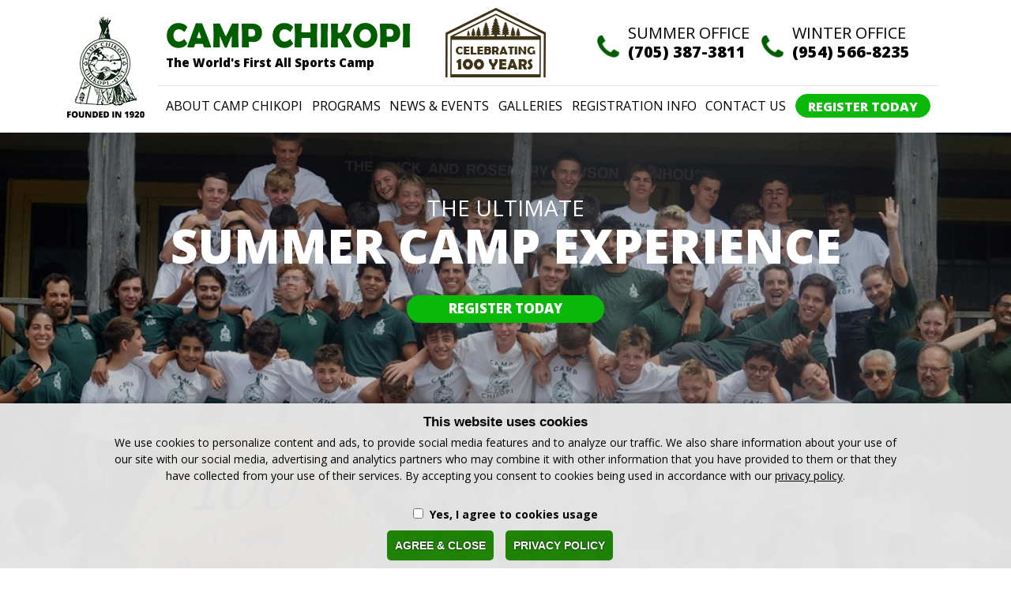

--- FILE ---
content_type: text/html; charset=unf-8
request_url: https://www.campchikopi.com/
body_size: 11902
content:
<!DOCTYPE html><html lang="en"><head><title>Overnight Summer Camp for Boys in Ontario | Camp Chikopi</title><meta name="keywords" content="overnight summer camp for boys, boys summer camp Ontario, boys overnight camp Canada, all sports boys camp, screen free summer camp, traditional boys camp, Ontario summer camp for boys, international boys summer camp, residential boys camp Ontario, Camp Chikopi"/><meta name="description" content="Camp Chikopi is a traditional, screen free overnight summer camp for boys ages 7 to 17 in Ontario, Canada. All sports program since 1920."/><meta name="viewport" content="width=device-width, initial-scale=1, , user-scalable=no"><meta http-equiv="content-type" content="text/html; charset=UTF-8" /><meta name="google-site-verification" content="KqLktlje7LnHCNqileVsC8ecAsRXNteQ1MsW4sXCaQQ" /><meta property="og:site_name" content="Camp Chikopi"/><meta property="og:title" content="Overnight Summer Camp for Boys in Ontario | Camp Chikopi" /><meta property="og:description" content="Camp Chikopi is a traditional, screen free overnight summer camp for boys ages 7 to 17 in Ontario, Canada. All sports program since 1920." /><meta property="og:image" content="/images/logo_camp_chikopi.png" /><meta property="og:url" content="https://www.campchikopi.com/" /><!-- <link rel="stylesheet" href="/css/style.css?v2" type="text/css" /> --><link rel="stylesheet" href="/css/slick.css"><link rel="stylesheet" href="/css/custom.css" type="text/css" /><link rel="stylesheet" href="/css/main.css?v=1762290818" type="text/css" /><link href="https://fonts.googleapis.com/css?family=Open+Sans:300,400,600,700,800" rel="stylesheet"><script type="text/javascript" src="https://ajax.googleapis.com/ajax/libs/jquery/1.7/jquery.min.js"></script><script src="https://cdnjs.cloudflare.com/ajax/libs/gsap/1.18.0/TweenMax.min.js"></script><script type="text/javascript" src="/js/xi-framework.js?v=1699909636"></script><!--[if lt IE 9]><script src="https://oss.maxcdn.com/libs/html5shiv/3.7.0/html5shiv.js"></script><script src="https://oss.maxcdn.com/libs/respond.js/1.4.2/respond.min.js"></script><![endif]--><script src="/js/svg4everybody.min.js"></script><script src="/js/modernizr.js"></script><script src="/js/slick.min.js"></script><script src="/js/main.js"></script><!--[if IE]><script src="/js/html5shiv.min.js"></script><script src="/js/jquery.placeholder.min.js"></script><script>$(document).ready(function(){$('input, textarea').placeholder()})</script><![endif]--><script> $(document).ready(function () { $("#btn_staff").click(function () { $("#btn_staff").css('display', 'none'); $("#login_form").slideToggle('300'); return false; }); });</script><!-- Facebook Pixel Code --><script> !function(f,b,e,v,n,t,s){if(f.fbq)return;n=f.fbq=function(){n.callMethod? n.callMethod.apply(n,arguments):n.queue.push(arguments)};if(!f._fbq)f._fbq=n; n.push=n;n.loaded=!0;n.version='2.0';n.queue=[];t=b.createElement(e);t.async=!0; t.src=v;s=b.getElementsByTagName(e)[0];s.parentNode.insertBefore(t,s)}(window, document,'script','https://connect.facebook.net/en_US/fbevents.js');
fbq('init', '244396202632768'); // Insert your pixel ID here.
fbq('track', 'PageView');</script><noscript><img height="1" width="1" style="display:none" src="https://www.facebook.com/tr?id=244396202632768&ev=PageView&noscript=1" /></noscript> <!-- DO NOT MODIFY --><!-- Google Tag Manager --><script>(function(w,d,s,l,i){w[l]=w[l]||[];w[l].push({'gtm.start':
new Date().getTime(),event:'gtm.js'});var f=d.getElementsByTagName(s)[0],
j=d.createElement(s),dl=l!='dataLayer'?'&l='+l:'';j.async=true;j.src=
'https://www.googletagmanager.com/gtm.js?id='+i+dl;f.parentNode.insertBefore(j,f);
})(window,document,'script','dataLayer','GTM-MMBDQ6R');</script><!-- End Google Tag Manager --> <script type="application/ld+json">
{ "@context": "http://schema.org",
"@type": "LocalBusiness",
"address": { "@type": "PostalAddress",
"addressLocality": "Magnetawan",
"addressRegion": "ON",
"postalCode":"P0A 1P0",
"streetAddress": "373 Chikopi Road" },
"description": "Camp Chikopi is acclaimed for being the worldâ€™s first All Sports Camp with the esteemed honor of also being the worldâ€™s First Swim Camp.",
"name": "Camp Chikopi",
"telephone": "(705) 387-3811",
"openingHours": "Mo,Tu,We,Th,Fr 09:00-18:00",
"url": "http://www.campchikopi.com/",
"logo": "http://campchikopi.com/images/logo_founded.png",
"image": "https://www.campchikopi.com/user_files/upload/pics1(1).png",
"email": "campchikopi@aol.com",
"hasMap": "https://www.google.com/maps?ll=45.653498,-79.712205&z=16&t=m&hl=en-US&gl=US&mapclient=embed&cid=6692435497572560960",
"geo": { "@type": "GeoCoordinates", "latitude": "45.653498", "longitude": "-79.712205" },
"sameAs" : ["https://www.facebook.com/CampChikopi/?rf=371361792901212", "https://www.google.ca/maps/place/Camp+Chikopi/@45.6534982,-79.7122049,15z/data=!4m2!3m1!1s0x0:0x5ce04ea08306f040?sa=X&ved=0ahUKEwix3ai0iJzbAhVH_IMKHYxLDcYQ_BIIgwEwEQ",
"https://twitter.com/cchikopi?lang=en",
"https://www.instagram.com/campchikopi/?hl=en",
"https://www.blocal.ca/company/camp-chikopi"]
}</script></head><body><script>$.wait = function( callback, seconds){ return window.setTimeout( callback, seconds * 1000 );
}</script> <header class="header" data-num="49262"> <div class="wrapper top_header"> <a href="/" class="header_logo"> <img src="/img/logo.png" alt="CAMP CHIKOPI"> </a> <div class="right_block"> <div class="top_block"> <a href="/" class="text_logo"> <span>CAMP CHIKOPI</span> The World's First All Sports Camp </a> <img src="/img/celebrate.png" alt="CAMP CHIKOPI"> <div class="phones"> <a class="phone" href="tel:(705) 387-3811"> <svg class="icon icon-tel scale"> <use xlink:href="/img/svgdefs.svg#icon-tel" xmlns:xlink="http://www.w3.org/1999/xlink"></use> </svg> SUMMER OFFICE <b>(705) 387-3811</b> </a> <a class="phone" href="tel:(954) 566-8235"> <svg class="icon icon-tel scale"> <use xlink:href="/img/svgdefs.svg#icon-tel" xmlns:xlink="http://www.w3.org/1999/xlink"></use> </svg> WINTER OFFICE <b>(954) 566-8235</b> </a> </div> </div> <nav class="navigation "> <ul class="header_nav"> <li id="active_menu_2" class="dropDown"> <a href="/about">ABOUT CAMP CHIKOPI </a> <ul class="navigation_dropDown"> <li class="navigation_dropBtn"><a>Back</a></li> <li><a href="/about">About Camp Chikopi</a></li> <li><a href="/testimonials">Testimonials</a></li> <li><a href="/menu">Menu</a></li> <li><a href="/faqs">FAQs</a></li> <li><a href="/about-the-history-of-camp-chikopi">The History of Camp Chikopi</a></li> <li><a href="/about-qa-augustin-ravoire">Q&A with camper Augustin Ravoire</a></li> </ul> </li> <li id="active_menu_3" class="dropDown"> <a href="/programs">PROGRAMS</a> <ul class="navigation_dropDown"> <li class="navigation_dropBtn"><a>Back</a></li> <li><a href="/programs-daily-schedule">Daily Schedule</a></li> <li><a href="/programs-our-sports">Sports at Camp Chikopi</a></li> <li><a href="/programs-land-sports-summer-camp-for-boys">Land Sports</a></li> <li><a href="/programs-water-sports-summer-camp">Water Sports</a></li> <li><a href="/programs-canoeing-boys-camp">Canoeing</a></li> <li><a href="/programs-soccer-camp-for-boys">Soccer</a></li> <li><a href="/programs-/learn-to-swim">Recreational Swimming & Learn-to-Swim</a></li> <li><a href="/programs-swimming-summer-camp">Competitive Swimming</a></li> <li><a href="/programs-triathlon-camp-ontario">Triathlon</a></li> <li><a href="/international-campers">International Campers</a></li> </ul> </li> <li id="active_menu_4" > <a href="/news"> NEWS & EVENTS </a> </li> <li id="active_menu_5" class="dropDown"> <a href="/galleries">GALLERIES</a> <ul class="navigation_dropDown"> <li class="navigation_dropBtn"><a>Back</a></li> <li><a href="/gallery-2022-photos">2022 PHOTOS</a></li> <li><a href="/gallery-ahmic-harbour-3-mile-swim">Ahmic Harbour 3 Mile Swim</a></li> <li><a href="/gallery-any-given-day">Any Given Day</a></li> <li><a href="/gallery-barrie-triathlon">Barrie Triathlon</a></li> <li><a href="/gallery-canada-day">Canada Day</a></li> <li><a href="/gallery-c-boats">C-Boats</a></li> <li><a href="/gallery-chikopi-triathlon">Chikopi Triathlon</a></li> <li><a href="/gallery-daily-activities">Daily Activities</a></li> <li><a href="/gallery-colour-run-and-soccer-game">Colour Run and Soccer Game</a></li> <li><a href="/gallery-knoefpli-mile-swim">Knoepfli Mile Swim</a></li> <li><a href="/gallery-niagara-falls">Niagara Falls</a></li> <li><a href="/gallery-north-bay-triathlon">North Bay Triathlon</a></li> <li><a href="/gallery-people">People</a></li> <li><a href="/gallery-rambo">Rambo</a></li> <li><a href="/gallery-snap-shots">Snap shots</a></li> <li><a href="/gallery-visiting-coaches">Visiting Coaches</a></li> <li><a href="/gallery-10k-run">10K Run</a></li> </ul> </li> <li id="active_menu_6" class="dropDown"> <a href="/page-register">REGISTRATION INFO</a> <ul class="navigation_dropDown"> <li class="navigation_dropBtn"><a>Back</a></li> <li><a href="/parents-2026-camper-forms-and-information">2026 Camper Forms and Information</a></li> <li><a href="/parents-2026-session-dates-and-fees">2026 Session Dates and Fees</a></li> <li><a href="/parents-camp-directory">Camp Directory</a></li> <li><a href="/parents-parents-introduction">New to Chikopi</a></li> <li><a href="/parents-facilities-staff-medical-care">Facilities - Staff - Medical Care</a></li> <li><a href="/parents-scholarships">Scholarships</a></li> <li><a href="/parents-privacy-policy">Privacy Policy</a></li> <li><a href="/international-campers">International Campers</a></li> </ul> </li> <li id="active_menu_7"><a href="/contact">CONTACT US</a></li> <li> <a href="/page-register" class="btn" >REGISTER TODAY</a> </li> </ul> </nav> <div class="navigation_btn"> <span></span> <p>MENU</p> </div> </div> </div> <div class="dark_overlay"></div> </header><section class="main_top"> <div class="content_block"> <div class="wrapper"> <h2>The Ultimate <span>SUMMER CAMP Experience </span><!--starts in--></h2> <!--<ul class="countdown"> <li><span id="days"></span>days</li> <li><span id="hours"></span>Hours</li> <li><span id="minutes"></span>Minutes</li> <li><span id="seconds"></span>Seconds</li> </ul>--> <a href="/page-register" class=" button"><span>register today</span></a> </div> </div> <div class="top_slider"> <div class="main_banner" style="background: url('/image.php?height=500&image=/pictures/slide_wk0SfTHdDF.jpg')no-repeat"> </div> <div class="main_banner" style="background: url('/image.php?height=500&image=/pictures/slide_d2oAPxRBAb.jpg')no-repeat"> </div> <div class="main_banner" style="background: url('/image.php?height=500&image=/pictures/slide_1xV0FMoAIF.jpg')no-repeat"> </div> <div class="main_banner" style="background: url('/image.php?height=500&image=/pictures/slide_7ZaNFGSeiv.jpg')no-repeat"> </div> <div class="main_banner" style="background: url('/image.php?height=500&image=/pictures/slide_HQtGkXYVid.jpg')no-repeat"> </div> </div></section><section class="about_block"> <div class="row content"> <div class="text_block"> <div class="welcome_content || new_welcome"><h2 data-end="1935" data-start="1872">Overnight Summer Camp for Boys in Ontario, Canada Since 1920</h2><p data-end="2184" data-start="1937">Camp Chikopi is a traditional overnight summer camp for boys ages 7 to 17, located on a lake in Ontario, Canada. Founded in 1920, Camp Chikopi is the oldest all-sports boys&rsquo; camp in the world and has been family owned and operated for generations.</p><p data-end="2390" data-start="2186">We offer a structured, active, and completely screen-free summer where boys spend their days participating in sports, outdoor activities, and camp life within a well-supervised and supportive environment.</p><p data-end="2618" data-start="2392">Each summer, we welcome campers from across Canada, the United States, and more than a dozen countries worldwide. Many families return year after year, with brothers, fathers, and grandfathers all having attended Camp Chikopi.</p><p data-end="2618" data-start="2392">&nbsp;</p><h3 data-end="2659" data-start="2625"><strong data-end="2659" data-start="2629">Interested in Summer 2026?</strong></h3><p data-end="2732" data-start="2660">View session dates and availability here:<br data-end="2704" data-start="2701" /><a href="https://www.campchikopi.com/page-register"><span style="color:#4CAF50;"><strong data-end="2732" data-start="2704">Register for Summer 2026&nbsp;</strong></span></a></p><p data-end="2732" data-start="2660">&nbsp;</p><h2 data-end="2775" data-start="2739">What Makes Camp Chikopi Different</h2><ul><li data-end="2822" data-start="2777"><p data-end="2822" data-start="2779">Oldest all-sports boys&rsquo; camp in the world</p></li><li data-end="2884" data-start="2823"><p data-end="2884" data-start="2825">Traditional overnight camp with over 100 years of history</p></li><li data-end="2927" data-start="2885"><p data-end="2927" data-start="2887">Completely technology-free environment</p></li><li data-end="2983" data-start="2928"><p data-end="2983" data-start="2930">Structured days with clear routines and supervision</p></li><li data-end="3042" data-start="2984"><p data-end="3042" data-start="2986">All campers participate daily in sports and activities</p></li><li data-end="3095" data-start="3043"><p data-end="3095" data-start="3045">Community built on effort, respect, and teamwork</p></li><li data-end="3159" data-start="3096"><p data-end="3159" data-start="3098">International camper community with many returning families</p></li></ul><p data-end="3380" data-start="3161">Whether your son is a competitive athlete or simply needs time away from screens, Camp Chikopi provides a setting where boys are encouraged to stay active, try new activities, and develop independence at their own pace.</p><p data-end="3380" data-start="3161">&nbsp;</p><h2 data-end="3423" data-start="3387">Sports and Activities at a Glance</h2><p data-end="3497" data-start="3425">Campers participate in a wide range of land and water sports, including:</p><ul><li data-end="3511" data-start="3499"><p data-end="3511" data-start="3501"><a href="https://www.campchikopi.com/programs-swimming-summer-camp"><span style="color:#4CAF50;">Swimming</span></a></p></li><li data-end="3522" data-start="3512"><p data-end="3522" data-start="3514"><a href="https://www.campchikopi.com/programs-soccer-camp-for-boys"><span style="color:#4CAF50;">Soccer</span></a></p></li><li data-end="3537" data-start="3523"><p data-end="3537" data-start="3525">Basketball</p></li><li data-end="3548" data-start="3538"><p data-end="3548" data-start="3540">Tennis</p></li><li data-end="3561" data-start="3549"><p data-end="3561" data-start="3551">Softball</p></li><li data-end="3574" data-start="3562"><p data-end="3574" data-start="3564">Ultimate</p></li><li data-end="3588" data-start="3575"><p data-end="3588" data-start="3577"><a href="https://www.campchikopi.com/programs-triathlon-camp-ontario"><span style="color:#4CAF50;">Triathlon</span></a></p></li><li data-end="3608" data-start="3589"><p data-end="3608" data-start="3591">Mountain biking</p></li><li data-end="3620" data-start="3609"><p data-end="3620" data-start="3611">Sailing</p></li><li data-end="3646" data-start="3621"><p data-end="3646" data-start="3623"><a href="https://www.campchikopi.com/programs-canoeing-boys-camp"><span style="color:#4CAF50;">Canoeing</span></a> and kayaking</p></li><li data-end="3692" data-start="3647"><p data-end="3692" data-start="3649">Many additional <a href="https://www.campchikopi.com/programs-land-sports-summer-camp-for-boys"><span style="color:#4CAF50;">land</span></a><font color="#4caf50">&nbsp;</font>and <a href="https://www.campchikopi.com/programs-water-sports-summer-camp"><span style="color:#4CAF50;">water</span></a>&nbsp;activities</p></li></ul><p data-end="3770" data-start="3694">Instruction, participation, and sportsmanship are emphasized at every level.</p><p data-end="3831" data-start="3772"><strong data-end="3807" data-start="3772">Explore all <a href="https://www.campchikopi.com/programs"><span style="color:#4CAF50;">Programs</span></a><font color="#4caf50">&nbsp;</font>and <a href="https://www.campchikopi.com/programs-our-sports"><span style="color:#4CAF50;">Sports</span></a></strong><br data-end="3810" data-start="3807" />&nbsp;</p><h2 data-end="3866" data-start="3838">Camp Food and Daily Meals</h2><p data-end="4086" data-start="3868">Food is an important part of daily life at Camp Chikopi and something campers look forward to. All meals are prepared on site in our camp kitchen by experienced cooks. There are no microwaves and no pre-prepared meals.</p><ul><li data-end="4118" data-start="4088"><p data-end="4118" data-start="4090">Meals cooked fresh on site</p></li><li data-end="4156" data-start="4119"><p data-end="4156" data-start="4121">Generous portions for active boys</p></li><li data-end="4208" data-start="4157"><p data-end="4208" data-start="4159">Balanced <a href="https://www.campchikopi.com/menu"><span style="color:#4CAF50;">menus</span></a>&nbsp;to support full days of activity</p></li><li data-end="4258" data-start="4209"><p data-end="4258" data-start="4211">Familiar favourites alongside healthy options</p></li><li data-end="4303" data-start="4259"><p data-end="4303" data-start="4261">Dietary needs accommodated when required</p></li></ul><p data-end="4303" data-start="4261">&nbsp;</p><h2 data-end="4335" data-start="4310">The Chikopi Experience</h2><p data-end="4551" data-start="4337">Campers return home more confident, more independent, and better equipped to manage daily life without constant technology. For many boys, Camp Chikopi becomes a place they look forward to returning to each summer.</p><p data-end="4551" data-start="4337">&nbsp;</p><h2 data-end="4578" data-start="4558">What Families Say</h2><p data-end="4657" data-start="4580">Camp Chikopi has been voted one of <strong data-end="4656" data-start="4615">Canada&rsquo;s 7 Best Summer Camps for Boys</strong>.</p><p data-end="4805" data-start="4659">Families often describe Chikopi as a second home where their sons grow in maturity and independence while enjoying a safe, active summer outdoors.</p><p data-end="4805" data-start="4659">&nbsp;</p><h3 data-end="4844" data-start="4812">Ready to Take the Next Step?</h3><p data-end="4953" data-start="4846"><a href="https://www.campchikopi.com/page-register"><strong data-end="4874" data-start="4846">Register for Summer 2026</strong></a><br data-end="4877" data-start="4874" /><strong data-end="4905" data-start="4877">View <a href="https://www.campchikopi.com/programs">Programs</a>&nbsp;and <a href="https://www.campchikopi.com/programs-our-sports">Sports</a></strong><br data-end="4908" data-start="4905" /><strong data-end="4936" data-start="4908">Read Parent <a href="https://www.campchikopi.com/testimonials">Testimonials</a></strong><br data-end="4939" data-start="4936" /><strong data-end="4953" data-start="4939"><a href="https://www.campchikopi.com/contact">Contact</a>&nbsp;Us</strong></p><div>&nbsp;</div></div><div class="new_money"><div class="clear" style="font-size: 24px; font-weight: bold;">&nbsp;</div><div class="clear" style="font-size: 24px; font-weight: bold;"><p data-end="3374" data-start="3280">Two week session tuition is $3,140 Canadian dollars, approximately $2,200 United States dollars.</p></div></div> </div> <div class="video_block"> <div class="video"> <p class="watch">Watch Our Video <img src="/img/youtube.png" alt="youtube"></p> <div class="img_video" data-src="https://www.youtube.com/embed/oajejcV-QyE" style="background: url('/img/video.jpg')no-repeat;"> <div class="back"></div> <img class="play" src="/img/yt.png" alt="play"> </div> <iframe id="video" class="hide" src="" frameborder="0" allowfullscreen=""></iframe> </div> <img src="/img/about_img.png" class="about_img" alt=""> </div> </div></section><section class="call_to_action" style="background: url('/img/cal_bg.jpg')no-repeat"> <div class="wrapper"> <div class="text_block"> <h2>JOIN CAMP CHIKOPI TODAY</h2> <p>Call Or Email Us For More Information! </p> <div class="links"> <a href="tel:954-566-8235 ">954-566-8235 (Off Season) |</a> <a href="tel:705-387-3811">705-387-3811 (Summer) |</a> <a href="mailto:Campchikopi@aol.com">Email: Campchikopi@aol.com</a> </div> <a href="/page-register" class="button_w"><span>register now</span></a> </div> </div></section><section class="services"> <div class="wrapper"> <h2 class="tc">CAMP CHIKOPI SPORTS</h2> <p class="tc"><p style="text-align: center;">Swimming, sailing, soccer too, no matter what the weather is there&rsquo;s always something to do.&nbsp;&nbsp;<br />So if your summer&rsquo;s gonna be a bore come on to Chikopi we&rsquo;ll always take some more.</p></p> <div class="services_items"> <a href="/programs-canoeing-boys-camp" class="item"> <img src="/pictures/banner_EdZJw7FgvH.png" alt="Canoeing"> <div class="text"> <p class="title">Canoeing </p> <p>We have over 40 original cedar strip canoes.</p> </div> </a> <a href="/programs-land-sports-summer-camp-for-boys" class="item"> <img src="/pictures/banner_Kj7gdNjRVc.png" alt="Land Sports"> <div class="text"> <p class="title">Land Sports </p> <p>Camp Chikopiâ€™s program focuses on individual development.</p> </div> </a> <a href="/programs-soccer-camp-for-boys" class="item"> <img src="/pictures/banner_TPixziC4HQ.png" alt="Soccer"> <div class="text"> <p class="title">Soccer </p> <p>International campers bring their passion for the game.</p> </div> </a> <a href="/programs-swimming-summer-camp" class="item"> <img src="/pictures/banner_nfzlwskVgJ.png" alt="Swimming"> <div class="text"> <p class="title">Swimming </p> <p>Chikopi is the World's first swimming camp.</p> </div> </a> <a href="/programs-triathlon-camp-ontario" class="item"> <img src="/pictures/banner_97xZBRTasc.png" alt="Mountain Bike"> <div class="text"> <p class="title">Mountain Bike </p> <p>Chikopiâ€™s builds more trails each summer</p> </div> </a> <a href="/programs-water-sports-summer-camp" class="item"> <img src="/pictures/banner_8Kv8iTC11O.png" alt="Water Sports"> <div class="text"> <p class="title">Water Sports </p> <p>Sail, Kayak, Competitive Canoe, swimming and 3 beaches.</p> </div> </a> </div> </div></section><script> const second = 1000, minute = second * 60, hour = minute * 60, day = hour * 24; var countDown = new Date('Jun 26, 2019').getTime(), x = setInterval(function() { var now = new Date().getTime(), distance = countDown - now; document.getElementById('days').innerText = Math.floor(distance / (day)), document.getElementById('hours').innerText = Math.floor((distance % (day)) / (hour)), document.getElementById('minutes').innerText = Math.floor((distance % (hour)) / (minute)), document.getElementById('seconds').innerText = Math.floor((distance % (minute)) / second); }, second)</script><div class='dialog_wrapper'> <div class='table || main_table'> <div class='tcell || main_tcell'> <div class='dialog_close || dialog_bg'></div> <div class="modal_book dialog"> <span class='dialog_close || icon_close'><svg class='icon'><use xlink:href='/img/svgdefs.svg#icon_close'></use></svg></span> </div> </div> </div></div><div id="toast"> <div class='table'> <div class='tcell'> <svg class='icon || toast_icon'> <use xlink:href='/img/svgdefs.svg#icon_error'></use> </svg> </div> <div class='tcell'> <p id="toast_text">Please, enter a valid value</p> </div> </div></div><script> $('document').ready(function () { $('#active_menu_').addClass('active'); });</script><script src="https://tools.dev.xi-digital.com/cookies/?token=x43v704382ak08"></script> <footer> <div class="wrapper"> <div class="row"> <div class="col_3 contact_info "> <p class="title">CAMP ADDRESS</p> <p>Camp Chikopi</p> <a href="https://goo.gl/maps/HTadu9RegLQ2" target="_blank"> <svg class="icon icon-location"> <use xlink:href="/img/svgdefs.svg#icon-location" xmlns:xlink="http://www.w3.org/1999/xlink"></use> </svg> 373 Chikopi Road, Magnetawan ON, P0A 1P0 CANADA</a> <a class="phone" href="tel:(705) 387-3811"> <svg class="icon icon-tel"> <use xlink:href="/img/svgdefs.svg#icon-tel" xmlns:xlink="http://www.w3.org/1999/xlink"></use> </svg> (705) 387-3811</a> <a href="https://goo.gl/maps/HTadu9RegLQ2" class="button" target="_blank"><span>DIRECTIONS</span></a> <p class="title">WINTER OFFICE</p> <p>Colette Duenkel</p> <p><a class="phone" href="tel:(954) 566-8235"> <svg class="icon icon-tel"> <use xlink:href="/img/svgdefs.svg#icon-tel" xmlns:xlink="http://www.w3.org/1999/xlink"></use> </svg>(954) 566-8235</a> <a class="mail" href="mailto:campchikopi@aol.com"> <svg class="icon mail"> <use xlink:href="/img/svgdefs.svg#icon-mail" xmlns:xlink="http://www.w3.org/1999/xlink"></use> </svg>campchikopi@aol.com</a></p> </div> <div class="col_3 posts"> <div class="title">ARTICLES</div> <ul class="articles"> <li class="post"> <a href="/article-the-boy-who-thrives-at-chikopi" class="link"> <h3>The Boy Who Thrives at Chikopi</h3> <span class="date">Jan 30 2026</span> </a> </li> <li class="post"> <a href="/article-chikopi---a-break-from-the-digital-world" class="link"> <h3>Chikopi - A Break From The Digital World</h3> <span class="date">Nov 18 2025</span> </a> </li> <li class="post"> <a href="/article-discover-the-camp-chikopi-advantage" class="link"> <h3>Discover the Camp Chikopi Advantage</h3> <span class="date">May 01 2025</span> </a> </li> <li class="post"> <a href="/article-variety-is-the-secret-to-chikopis-success" class="link"> <h3>Variety is the Secret to Chikopi's Success</h3> <span class="date">Apr 09 2025</span> </a> </li> <li class="post"> <a href="/article-the-health-benefits-of-chikopi:-a-traditional-overnight-summer-camp-for-boys" class="link"> <h3>The Health Benefits of Chikopi: A Traditional Overnight Summer Camp for Boys</h3> <span class="date">Dec 03 2024</span> </a> </li> <li class="post"> <a href="/article-give-your-son-the-adventure-of-a-lifetime-at-camp-chikopi-this-summer" class="link"> <h3>Give Your Son the Adventure of a Lifetime at Camp Chikopi this Summer</h3> <span class="date">Nov 01 2024</span> </a> </li> <li class="post"> <a href="/article-summer-camp-just-for-boys" class="link"> <h3>Summer camp just for boys</h3> <span class="date">Apr 03 2024</span> </a> </li> <li class="post"> <a href="/article-camp-chikopi-partners-with-kids-in-camp" class="link"> <h3>Camp Chikopi partners with Kids in Camp</h3> <span class="date">Jan 30 2024</span> </a> </li> <li class="post"> <a href="/article-roma-uno-die-non-est-condita" class="link"> <h3>Roma uno die non est condita</h3> <span class="date">Jan 14 2024</span> </a> </li> <li class="post"> <a href="/article-top-notch-service" class="link"> <h3>Top Notch Service</h3> <span class="date">Dec 04 2023</span> </a> </li> <li class="post"> <a href="/article-unlock-the-power-of-an-overnight-sports-summer-camp-for-your-son" class="link"> <h3>Unlock the Power of an Overnight Sports Summer Camp for your Son</h3> <span class="date">Nov 03 2023</span> </a> </li> <li class="post"> <a href="/article-summer-camp-for-boys" class="link"> <h3>Why boys need summer camp</h3> <span class="date">Feb 17 2023</span> </a> </li> <li class="post"> <a href="/article-2022-testimonials" class="link"> <h3>2022 Testimonials</h3> <span class="date">Nov 02 2022</span> </a> </li> <li class="post"> <a href="/article-hof" class="link"> <h3>International Swimming Hall of Fame Class of 2022</h3> <span class="date">Oct 15 2022</span> </a> </li> <li class="post"> <a href="/article-grit" class="link"> <h3>My Word of the Month - GRIT - by T Duenkel</h3> <span class="date">Oct 20 2022</span> </a> </li> <li class="post"> <a href="/article-cincinnati-bengals" class="link"> <h3>Chikopi Alum - MIke Brown - Cincinnati Bengals</h3> <span class="date">Feb 14 2022</span> </a> </li> <li class="post"> <a href="/article-7th-february-has-allot-of-chikopi-history" class="link"> <h3>7th February - Chikopi History</h3> <span class="date">Feb 07 2022</span> </a> </li> <li class="post"> <a href="/article-wolfgang-amadeus-mozart" class="link"> <h3>Wolfgang Amadeus Mozart</h3> <span class="date">Jan 27 2022</span> </a> </li> <li class="post"> <a href="/article-wayne-gretsky-canadian-coast-guard" class="link"> <h3>Wayne Gretzky - Canadian Coast Guard</h3> <span class="date">Jan 26 2022</span> </a> </li> <li class="post"> <a href="/article-1924-winter-olympics" class="link"> <h3>Canada Winter Olympics</h3> <span class="date">Jan 25 2022</span> </a> </li> <li class="post"> <a href="/article-pete-michienzi" class="link"> <h3>Pete Michienzi</h3> <span class="date">Jan 20 2022</span> </a> </li> <li class="post"> <a href="/article-my-word-of-the-month" class="link"> <h3>My Word of the month â€“ Optimism â€“ By T. Duenkel</h3> <span class="date">Sep 30 2021</span> </a> </li> <li class="post"> <a href="/article-camp-chikopi-reopening-plan" class="link"> <h3>Camp Chikopi Reopening Plan</h3> <span class="date">May 20 2021</span> </a> </li> <li class="post"> <a href="/article-camp-chikopi-helped-shape-me-into-the-soldier-i-am-today" class="link"> <h3>Camp Chikopi helped shape me into the soldier I am today</h3> <span class="date">Dec 11 2020</span> </a> </li> <li class="post"> <a href="/article-chikopi-alumus-and-canadian-olympian-mark-tewksbury-appointed-companion-of-the-order-of-canada" class="link"> <h3>Chikopi Alumus and Canadian Olympian Mark Tewksbury Appointed Companion of the Order of Canada</h3> <span class="date">Dec 04 2020</span> </a> </li> <li class="post"> <a href="/article-well-leave-the-light-on" class="link"> <h3>We'll Leave the Light on</h3> <span class="date">Oct 08 2020</span> </a> </li> <li class="post"> <a href="/article-things-you-never-knew-about-camp-chikopi" class="link"> <h3>Things You Never Knew About Camp Chikopi</h3> <span class="date">Sep 01 2020</span> </a> </li> <li class="post"> <a href="/article-5-home-fitness-activities-for-boys" class="link"> <h3>Five Activities Boys Can Do at Home to Stay Fit</h3> <span class="date">May 22 2020</span> </a> </li> <li class="post"> <a href="/article-social-distancing-survival-tips-from-camp-chikopi" class="link"> <h3>Social Distancing Survival Tips from Camp Chikopi</h3> <span class="date">Apr 23 2020</span> </a> </li> <li class="post"> <a href="/article-12-most-asked-questions-about-camp-chikopi" class="link"> <h3>The Twelve Most Asked Questions About Camp Chikopi</h3> <span class="date">Mar 30 2020</span> </a> </li> <li class="post"> <a href="/article-why-consider-camp-chikopi-summer-sports-camp" class="link"> <h3>Why You Should Consider Camp Chikopi - A Summer Sports Camp</h3> <span class="date">Feb 19 2020</span> </a> </li> <li class="post"> <a href="/article-celebrating-100-years-of-camp-chikopi" class="link"> <h3>Celebrating 100 Years of Camp Chikopi!</h3> <span class="date">Jan 31 2020</span> </a> </li> <li class="post"> <a href="/article-give-the-gift-of-overnight-summer-camp-in-ontario" class="link"> <h3>Give the Gift of Overnight Summer Camp in Ontario</h3> <span class="date">Dec 17 2019</span> </a> </li> <li class="post"> <a href="/article-how-sports-help-boys-focus-for-school" class="link"> <h3>How Sports Help Boys Focus for School</h3> <span class="date">Nov 19 2019</span> </a> </li> <li class="post"> <a href="/article-keeping-up-with-club-sports-training" class="link"> <h3>Keeping up with Club Sports Training at Camp Chikopi Residential Sports Camp</h3> <span class="date">Oct 10 2019</span> </a> </li> <li class="post"> <a href="/article-top-ten-reasons-why-chikopi-builds-resilience" class="link"> <h3>Top Ten Reasons why Chikopi builds resilience</h3> <span class="date">Sep 23 2019</span> </a> </li> <li class="post"> <a href="/article-benefits-enrolling-early-camp-chikopi-summer-sports-camp" class="link"> <h3>The Benefits of Enrolling Early at Camp Chikopi - Summer Sports Camp</h3> <span class="date">Sep 19 2019</span> </a> </li> <li class="post"> <a href="/article-back-to-school-time-to-register-overnight-summer-camp" class="link"> <h3>Why Back-to-School is the Perfect Time to Register for Overnight Camp!</h3> <span class="date">Aug 26 2019</span> </a> </li> <li class="post"> <a href="/article-questions-from-parents-of-international-campers" class="link"> <h3>Common Questions from Parents of International Campers</h3> <span class="date">Aug 08 2019</span> </a> </li> <li class="post"> <a href="/article-camp-chikopi-affordable-summer-camps" class="link"> <h3>Why Camp Chikopi is One of the Most Affordable Summer Camps</h3> <span class="date">Mar 14 2019</span> </a> </li> <li class="post"> <a href="/article-top-5-benefits-overnight-summer-camps-ontario" class="link"> <h3>Top 5 Benefits of Overnight Summer Camps in Ontario</h3> <span class="date">Jan 25 2019</span> </a> </li> <li class="post"> <a href="/article-fun-summer-camp-activities-boys-love" class="link"> <h3>Fun Summer Camp Activities That Your Boys Will Love</h3> <span class="date">Nov 20 2018</span> </a> </li> <li class="post"> <a href="/article-benefits-competitive-soccer-summer-camp" class="link"> <h3>The Benefits of Competitive Soccer at Summer Camp</h3> <span class="date">Nov 16 2018</span> </a> </li> <li class="post"> <a href="/article-reasons-work-summer-camp-canada" class="link"> <h3>Top 4 Reasons to Work at a Summer Camp in Canada</h3> <span class="date">Sep 25 2018</span> </a> </li> <li class="post"> <a href="/article-plan-ahead-summer-2019-camp-chikopi" class="link"> <h3>Why Plan Ahead for Summer 2019 at Camp Chikopi?</h3> <span class="date">Sep 20 2018</span> </a> </li> <li class="post"> <a href="/article-advantages-boys-being-outdoors" class="link"> <h3>The Advantages of Being Outdoors For Boys</h3> <span class="date">Aug 03 2018</span> </a> </li> <li class="post"> <a href="/article-my-sleep-away-journey-canada" class="link"> <h3>Dear 9 Year Old Me: My Sleep Away Journey in Canada</h3> <span class="date">Jun 15 2018</span> </a> </li> <li class="post"> <a href="/article-top-boys-summer-camps-ontario" class="link"> <h3>One of the Top Boys Summer Camps in Ontario</h3> <span class="date">May 31 2018</span> </a> </li> <li class="post"> <a href="/article-camp-chikopi-leader-sports-summer-camp" class="link"> <h3>Why Camp Chikopi is a Leader in Sports & Boys Summer Camp Activities</h3> <span class="date">May 23 2018</span> </a> </li> <li class="post"> <a href="/article-best-boys-summer-camp-canada" class="link"> <h3>One of the Best Boys Summer Camps in Canada</h3> <span class="date">Jan 30 2018</span> </a> </li> <li class="post"> <a href="/article-outstanding-overnight-sports-camp-canada" class="link"> <h3>Camp Chikopi â€“ An Outstanding Overnight Sports Camp in Canada</h3> <span class="date">Dec 23 2017</span> </a> </li> <li class="post"> <a href="/article-unplugged-overnight-camp-ontario" class="link"> <h3>Getting â€œUnpluggedâ€ at Overnight Camp in Ontario</h3> <span class="date">Dec 17 2017</span> </a> </li> <li class="post"> <a href="/article-5-reasons-go-summer-sports-camp-ontario" class="link"> <h3>5 Reasons to Go to a Summer Sports Camp in Ontario</h3> <span class="date">Nov 30 2017</span> </a> </li> <li class="post"> <a href="/article-benefits-overnight-sports-camp-ontario" class="link"> <h3>Benefits of an Overnight Sports Camps in Ontario</h3> <span class="date">Nov 17 2017</span> </a> </li> <li class="post"> <a href="/article-why-send-boys-summer-camp-canada" class="link"> <h3>Why I Send My Boys to Camp Chikopi Summer Camp in Canada</h3> <span class="date">Oct 31 2017</span> </a> </li> <li class="post"> <a href="/article-life-after-summer-camp-chikopi" class="link"> <h3>Life After a Summer at Camp Chikopi</h3> <span class="date">Sep 30 2017</span> </a> </li> <li class="post"> <a href="/article-get-your-child-back-on-track-after-camp" class="link"> <h3>Get Your Child Back on Track After a Fabulous Summer at Camp</h3> <span class="date">Aug 28 2017</span> </a> </li> <li class="post"> <a href="/article-boys-challenge-themselves-ontario-sports-camp" class="link"> <h3>Watch your boys challenge themselves at Camp Chikopi- Ontarioâ€™s All Boys Sports Camp</h3> <span class="date">Jun 30 2017</span> </a> </li> <li class="post"> <a href="/article-valuable-ontario-boys-sports-camp-chikopi" class="link"> <h3>A Valuable Ontario Sports Camp For Boys</h3> <span class="date">May 23 2017</span> </a> </li> <li class="post"> <a href="/article-overnight-camp-helps-boys-mature" class="link"> <h3>Overnight Summer Camp Can Help A Boy Mature</h3> <span class="date">May 01 2017</span> </a> </li> <li class="post"> <a href="/article-overnight-camp-creates-friendships" class="link"> <h3>Why An Overnight Camp Creates Life Long Friendships For Boys</h3> <span class="date">Apr 12 2017</span> </a> </li> <li class="post"> <a href="/article-prepare-son-college" class="link"> <h3>Summer Camp Can Help Prepare Your Son For College</h3> <span class="date">Mar 09 2017</span> </a> </li> <li class="post"> <a href="/article-ready-send-son-summer-camp" class="link"> <h3>Are You Ready To Send Your Son To Summer Camp?</h3> <span class="date">Feb 21 2017</span> </a> </li> <li class="post"> <a href="/article-sports-camp-ideal-experience-boys" class="link"> <h3>A SummerÂ Sports Camp In Nature â€“ The Ideal Experience For Boys</h3> <span class="date">Jan 19 2017</span> </a> </li> <li class="post"> <a href="/article-camp-chikopi-changesÂ lives" class="link"> <h3>Camp Chikopi Summer Camp ChangesÂ Lives in Meaningful Ways</h3> <span class="date">Dec 31 2016</span> </a> </li> <li class="post"> <a href="/article-ontarioâ€™s-accessible-employment-law" class="link"> <h3>Ontario Accessible Employment Law</h3> <span class="date">Dec 29 2016</span> </a> </li> <li class="post"> <a href="/article-counselors-important-role" class="link"> <h3>Camp Chikopi Counselors Play an Important Role in a Young Boyâ€™s Life</h3> <span class="date">Nov 29 2016</span> </a> </li> <li class="post"> <a href="/article-day-boys-life" class="link"> <h3>A Day in the Life of a Boy at Camp Chikopi</h3> <span class="date">Nov 14 2016</span> </a> </li> <li class="post"> <a href="/article-why-boys-fear-water" class="link"> <h3>Why Some Boys Fear Water and How a Competitive Summer Sports Camp Can Help</h3> <span class="date">Oct 05 2016</span> </a> </li> <li class="post"> <a href="/article-summer-sports-camp-independence" class="link"> <h3>How a Summer Sports Camp Makes Your Son More Independent</h3> <span class="date">Aug 24 2016</span> </a> </li> <li class="post"> <a href="/article-how-sports-camps-build-leadership-skills-in-young-boys" class="link"> <h3>How Sports Camps Build Leadership Skills in Young Boys</h3> <span class="date">Jul 19 2016</span> </a> </li> <li class="post"> <a href="/article-determine-summer-sports-camp-ready" class="link"> <h3>How to Determine if Your Son Is Ready for a Summer Sports Camp</h3> <span class="date">Jun 29 2016</span> </a> </li> <li class="post"> <a href="/article-perfect-boys-getaway-sports-camp" class="link"> <h3>The Perfect Getaway for Boys: A Summer Sports Camp in Canada</h3> <span class="date">Jun 27 2016</span> </a> </li> <li class="post"> <a href="/article-boys-swimming-camp-benefits" class="link"> <h3>The Benefits of a Swimming Camp for Boys</h3> <span class="date">Jun 21 2016</span> </a> </li> <li class="post"> <a href="/article-team-important-boys" class="link"> <h3>Why is it Important for Boys to be Part of a Team?</h3> <span class="date">Jun 20 2016</span> </a> </li> <li class="post"> <a href="/article-sports-camp-why-send-your-son" class="link"> <h3>Sports Camp - What is it and Why You Should Send Your Son?</h3> <span class="date">May 19 2016</span> </a> </li> <li class="post"> <a href="/article-boys-thrive-triathlon" class="link"> <h3>What is a Triathlon and Why Boys Thrive on It</h3> <span class="date">May 17 2016</span> </a> </li> <li class="post"> <a href="/article-boys-triathlons-physical-benefits" class="link"> <h3>Physical Benefits of Triathlons for Boys</h3> <span class="date">May 15 2016</span> </a> </li> <li class="post"> <a href="/article-why-send-boys-to-wilderness-camp" class="link"> <h3>Wilderness Camp - What Is It and Why Should You Send your son?</h3> <span class="date">May 13 2016</span> </a> </li> <li class="post"> <a href="/article-benefits-playing-sports-young-boys" class="link"> <h3>The Benefits of Playing Sports for Young Boys</h3> <span class="date">Apr 14 2016</span> </a> </li> <li class="post"> <a href="/article-preparing-your-child-to-be-away-from-home" class="link"> <h3>Preparing Your Child to be Away from Home</h3> <span class="date">Mar 16 2016</span> </a> </li> <li class="post"> <a href="/article-building-confidence-boys-summer-camp-canada" class="link"> <h3>Building Confidence at a Boys Summer Sports Camp in Canada</h3> <span class="date">Feb 17 2016</span> </a> </li> </ul> </div> <div class="col_3"> <p class="title">JOIN OUR MAILING LIST</p> <p>Subscribe to our mailing list and get all the cool news.</p> <form action="/mailer.php" method="POST" class="validate_form"> <label> <input name="email" type="email" class="input || validate_email" placeholder="Enter Email"> <button type="submit" > <svg class="icon icon-paper-plane"> <use xlink:href="/img/svgdefs.svg#icon-paper-plane" xmlns:xlink="http://www.w3.org/1999/xlink"></use> </svg> </button> </label> </form> <a href="https://www.ontariocampsassociation.ca/" class="partner"> <img src="/img/oca-accreditation.png" alt="" ></a> <a href="#" class="partner"><img src="/img/oca.png" alt=""></a> <a href="https://www.bunk1.com/" target="_blank" class="button"><span>BUNK NOTES</span></a> <br /> <p class="title">Follow Us On</p> <div class="social"> <a href="https://www.facebook.com/CampChikopi/?rf=371361792901212" target="_blank"> <svg class="icon icon-facebook-c"> <use xlink:href="/img/svgdefs.svg#icon-facebook-c" xmlns:xlink="http://www.w3.org/1999/xlink"></use> </svg> </a> <a href="https://www.google.ca/maps/place/Camp+Chikopi/@45.6534982,-79.7122049,15z/data=!4m2!3m1!1s0x0:0x5ce04ea08306f040?sa=X&ved=0ahUKEwix3ai0iJzbAhVH_IMKHYxLDcYQ_BIIgwEwEQ" target="_blank"> <svg class="icon icon-google-c"> <use xlink:href="/img/svgdefs.svg#icon-google-c" xmlns:xlink="http://www.w3.org/1999/xlink"></use> </svg> </a> <a href="https://twitter.com/cchikopi?lang=en" target="_blank"> <svg class="icon icon-twitter"> <use xlink:href="/img/svgdefs.svg#icon-twitter" xmlns:xlink="http://www.w3.org/1999/xlink"></use> </svg> </a> <a href="https://www.instagram.com/campchikopi/?hl=en" target="_blank"> <img src="/img/instagram.svg" alt="instagram"> </a> </div> </div> <div class="col_3"> <p class="title">The Boy Who Thrives at Chikopi</p> <p><p>Not every camp is right for every child. Here&rsquo;s a look at the type of boy who settles in, grows, and succeeds at Camp Chikopi.</p></p> <a href="/article-the-boy-who-thrives-at-chikopi" class="button"><span>READ MORE</span></a> </div> </div> </div> <div class="footer_bottom"> <div class="wrapper"> <div class="row"> <div class="col_8"> <p>Copyright Â© 2026 Camp Chikopi â€¢ All Rights Reserved <a href="/sitemap">Sitemap</a> <a href="/staff_page">STAFF LOGIN</a></p> </div> <div class="col_4"> <p>Web Development by <a href="https://www.xi-digital.com/" target="_blank">Xi Digital</a></p> </div> </div> </div> </div> </footer></body></html>

--- FILE ---
content_type: text/css
request_url: https://www.campchikopi.com/css/custom.css
body_size: 7212
content:

.register_list{margin-left: 25px; line-height: 25px;}
.register_list a{text-decoration: underline;}
.sports .sidebar h1, .sports .sidebar h3, .sports .sidebar a{color: #fff !important;}
/*  */
.fullwidth_content img{max-width: 100% !important; height: auto !important;}

@media (max-width: 799px) {
.new_welcome {width: 100% !important;padding-right: 0 !important;}
/*.new_money { width: 100% !important; margin-top: 20px; padding: 18px 5px 31px !important;}*/
.slider {height: 249px !important;}
.header_wrapper #top_slider {padding-left: 0 !important;}
.header_wrapper .owl-controls {left: 0 !important;}
h1, .h1 {font-size: 1.5em !important;}
.top_logo, .top_founded, .company_info  {display: none !important;}
.mobile {display: block !important;}
.desktop {display: none !important;}
.top_logo_m {width: 170px;margin-top: 38px;float: left;margin-left: 20px;}
.icon_menu {margin-top: 26px !important;}
.top_founded_m { width: 70px;    float: left;    margin: 20px 0;}
.contact_btns_m img{width: 100%; margin: 0.5em 0 0;}
.fullwidth_content {padding: 1em 0 !important;}
.title:after {display: none !important;}
.sport_item {opacity: 0.8; 	width: 96% !important;	margin: 2% !important; background: url(../images/icon_arrow.png) #8a8a8a no-repeat 95% center; -webkit-border-radius: 8px;	-moz-border-radius: 8px; border-radius: 8px;}
.sport_item .desc {display: none !important;}
.sport_item img {margin-left: 1rem;}
.sports .sport_item:hover {background-color: #005d00 !important;}
.sport_item .underline:after {display: none !important;}
.sport_text span {display: none;}
.sport_item .sport_text {line-height: 4.9rem !important; text-align: center; width: 94% !important; position: absolute;}
.sport_item .sport_title:after {display: none !important;}
.register_wrapper {display: none;}
.register_wrapper_mobile {padding: 1em 0; display: block !important; background-color: #005d00; color: #fff; text-align: center;}
.register_wrapper_mobile .h1{font-size: 1.8em !important; padding-bottom: 0.7em; display: block; font-weight: 700;}
.register_wrapper_mobile p{margin: 0; font-size: 1em !important;color: #fff;}
.register_wrapper_mobile a{color: #fff;}
.register_wrapper_mobile .btn_white{color: #005d00;font-size: 1.9em !important; font-weight: 700; margin-bottom: 0.5em; display: block;}
.third, .half, .twothirds {width: 96% !important; padding: 0 0 1em; margin: 0 0 1em; text-align: center;}
.prefooter .last {border-bottom: 1px solid #ccc;}
.prefooter .left_border {border: none;}
.bunk_notes {display: block; margin: 1em 1em -2em;}
.content_with_sidebar {width: 100% !important; margin: 1rem auto !important; /*padding: 0 2%; */}
.fullwidth_content img, .content_with_sidebar img {float: none !important; max-width: 100% !important; height: auto !important;}
.sidebar {width: 96% !important; padding: 0 2%; margin: 1rem auto !important;}
.submenu_wrapper {position: relative !important;}
/*.header {position: relative !important;}*/
.slider {margin-top: 0.5em !important;}
/*.header .submenu {position: relative !important; width: 100% !important; padding: 0 !important;}
.header .submenu:before {display: none !important;}
.header .submenu a {border: none !important;}*/
.cycle-pager {bottom: -20px !important; right: 40% !important;}
.program_item {width: 98% !important;}
.news_item {width: 95% !important;}
.news_item h3{font-size: 1.3em !important;}
.prefooter2 .third:nth-child(2) h3{display: none;}
.prefooter2 .third:nth-child(2) {margin-top: -45px;}
.prefooter2 .last {text-align: left;}
.sitemap {list-style: none;}
.slide_div {max-height: 250px;}
.hero_wrapper {margin: 0 auto !important;}
.hero_logo {display: none;}
.hero_banner {float: none !important; width: 100% !important;}
.requiredcaptcha {height: 19px !important; width: 100px !important;}
#contact_form .btn_white {float: none !important; margin-top: 1rem !important; display:block;}
.gallery_cats .gal_item{width: 50% !important;}
}
.social_icons{margin-top: 30px;}
@media (max-width: 400px) {
	.top_logo_m {	margin-top: 36px !important;	}
	.header .top_founded_m  {	display: none !important;	}
	.news_image{display: none !important;}
	.news_content, .gallery_cats .gal_item{width: 100% !important; float: none !important;}
}
@media (min-width: 800px) and (max-width: 1000px) {
body{font-size: 12px !important;}
	.top_logo img {width: 50%;}
	.company_info .top_tel {font-size: 1.2em !important;}
	.sport_item {text-align: center;}
	.sport_item .desc {width: 100% !important; margin-top: 0.7em !important;}
	.sport_item .sport_text {width: 145px !important; line-height: 0.9rem !important; font-size: 0.8rem !important; text-align: left;}
	.sport_item .sport_title {margin-bottom: 1.1rem !important;}
	.sport_item .sport_title:after {margin-top: 0.55em !important;}
	.register_wrapper {text-align: center;}
	.btn {font-size: 1.05em !important;}
	/*.footer {text-align: center;}*/
	.footer .third {float: none !important; width: 90% !important; padding: 0 !important; margin-left: 5%;}
	#newsletter {width: 295px; margin: 0 auto 20px auto;}
	.cycle-pager {bottom: 0 !important; right: 40% !important;}

}
@media (min-width: 1000px) and (max-width: 1050px) {
	.sport_item .sport_text {width: 205px !important; line-height: 0.9rem !important; font-size: 0.8rem !important; text-align: left;}
}
@media (max-width: 1050px) {
	.top_founded img{margin-top: -25px; max-height: 110px !important;}
	.cycle-pager {bottom: 0 !important;}
}
@media (min-width: 1051px) {
	/*.slider {height: 450px;}*/
	.top_founded {margin-top: -1.5em;}
	.top_founded img{max-height: 110px;}
}
@media (max-width: 1010px) {
#top_slider {
padding-left: 17.4rem !important;
}

	/*.wrapper {width: 95% !important; margin-left: 2.5% !important; padding: 0 !important;}*/
	/*.header {background: none !important;}*/
	.float_left, .float_right {float: none !important;}
	.icon_menu {display: block !important;}
	#top_menu {display: none;  background: rgba(0,93,0,1);  position: absolute;  z-index: 999;  width:95%; padding: 2.5%; right: 0;}
	#top_menu li{text-align: center; float: none !important; border-bottom: 1px solid #023d02;}
	#top_menu li a{padding: 0.5em 0  !important; font-size: 1.7em !important;}
	#top_menu .social_icons {margin: 1em 0 -1em;}
	#top_menu .social_icons li{border: none;}
	#top_menu .icon_search{display: none !important;}
	.slider {	margin-top: 0 !important;	height: 320px;	}
	.slide_div {	height: 320px !important;	}
.company_info {width: 230px;    padding: 2em 0;}
.owl-controls { bottom: 2rem !important;}
}


h1, h2, h3, h4 {color: #005d00; line-height: 1;}
h1, .h1 {font-size: 2.3em; text-transform: uppercase;}
h2 {font-size: 1.8em; text-transform: uppercase; font-weight: 700;}
h3 {font-size: 1.5em; text-transform: uppercase; font-weight: 700;}
.clear {clear: both;}
.separate {clear: both; height: 2em;}
.float_left {float: left;}
.float_right {float: right;}
.mobile, .register_wrapper_mobile {display: none;}
.wrapper {
	width: 970px;
	margin: 0 auto;
	padding: 0 15px;
}
/*.header {
	background-color: #005d00;
	position: fixed;
	z-index:999;
	width: 100%;
	top: 0;
}
.header #top_menu li{
	float: left;
	list-style: none;
	position: relative;
}
.header #top_menu li:hover .submenu_wrapper{display: block !important;}
.header #top_menu li a{
	font-size: 1em;
	color: #fff;
	text-decoration: none;
	display: inherit;
	padding: 0.7em 1.9em 0.7em 0;
}
.header #top_menu li a:hover {color: #2aff2a;}
.header #top_menu .active {font-weight: 700; color: #2aff2a;}
.submenu_wrapper {padding-top: 20px; position: absolute; width: 100%; height: 100%; z-index: 999;}
.header .submenu {background-color: #000; width: 205px; padding: 5px; position: absolute; z-index: 999;
	-webkit-border-radius: 8px;
	-moz-border-radius: 8px;
	border-radius: 8px;
}
.header .submenu:before {content: ''; display: block; width: 0; height: 0;   border-left: 10px solid transparent;
  border-right: 10px solid transparent;
  border-bottom: 10px solid #000;
  position: absolute;
  margin-top: -15px;
  margin-left: 20px;
  }
.header .submenu a {font-weight: 400; display: block; margin: 0 1em !important; border-bottom: 1px solid #2b2b2b;}
.header .submenu a strong{font-weight: 400; }
.header .submenu li:last-child a{border: none;}
.header .submenu li {display: block; width: 100%;}*/
.icon_menu {	display: block;	width: 2.9em;	height: 4em;	margin: 1em;	float: right;	background: url(../images/icon_menu.png) no-repeat;	background-size: 100%;}
.icon_search {	width: 0.5em;	height: 1em;	margin-top: 2px;	background: url(../images/icons.png) -219px 0;}
.icon_search:hover {	opacity: 0.5;}

.slider {position: relative;  margin: 38px auto 0px auto;}
.cycle-pager {position: absolute; bottom: 40px; right: 30%; font-size: 4em; z-index: 995; color: #fff;}
.cycle-pager span {-webkit-transition: all 200ms ease-out ; -moz-transition: all 200ms ease-out; -o-transition: all 200ms ease-out; transition: all 200ms ease-out;}
.cycle-pager span:hover, .cycle-pager-active {color: #005d00; cursor: pointer;}
.company_info {	height: 100%;	background: rgba(255,255,255,0.95);	position: absolute;	top: 0;	z-index: 101;	padding: 2em;	padding-top: 37px;}
.top_logo {display: block;margin-bottom: 1.3em;}
.top_founded {margin-bottom: 1.3em; display: block;}
.btn {max-width: 30rem; padding: 0.5rem 1.5rem; border: 0.1rem solid #09b809;   color: #fff;    border-radius: 3rem;    background: #09b809;    border: 0.1rem solid #09b809;    -webkit-transition: 0.3s;    -o-transition: 0.3s;    transition: 0.3s;    font-weight: 900;}
.btn:hover { border: 0.1rem solid #09b809 !important;   background: #fff;    color: #09b809;    -webkit-transition: 0.3s;    -o-transition: 0.3s;    transition: 0.3s;}
.btn_white {	font-size: 1.2em;	color: #005d00;	background-color: #fff;	padding: 0.5em 1.3em;	-webkit-border-radius: 8px;	-moz-border-radius: 8px;	border-radius: 8px;	cursor: pointer; 	-webkit-transition: all 200ms ease-out ; -moz-transition: all 200ms ease-out; -o-transition: all 200ms ease-out; transition: all 200ms ease-out;}
.btn_white:hover {background-color: #000;color: #fff;}

.company_info .top_tel {	font-size: 1.6em;	color: #000;}
.company_info .top_tel span{
	font-size: 1.1em;	font-weight: 700;	display: block;	color: #005d00;}
.company_info .top_tel:hover {color: #005d00;}
.slider {width: 100%; max-width: 1200px; max-height: 450px; overflow: hidden; padding-left: ;}
#top_slider li{width: 100%;}
#top_slider .slide_image {width: 100%; height: auto;}

.center {text-align: center;}
.fullwidth_content {padding: 1em 0;}
/*.fullwidth_content .h1 {color: #000;}*/
.fullwidth_content .h1 strong{color: #005d00;}
.fullwidth_content .h3 {color: #000; font-weight: 400;}
.fullwidth_content .h3 strong{color: #005d00;}
.fullwidth_content h2, .fullwidth_content h3 {margin: 0.7rem 0;}

.fullwidth_content ol{counter-reset: item;}
.fullwidth_content ol li{display: block; font-size: 1em; line-height: 1.8em; color: #000; font-weight: 400; margin: 0.5em 0;}
.fullwidth_content ol li:before {content: counter(item) ". "; counter-increment: item; color: #005d00; font-weight: 700;}
/*.title {position: relative; margin-bottom: 0.7em; color: #000;}
.title:after {
	content: '';
	position: absolute;
	display: block;
	height: 1px;
	width: 114px;
	left: 50%;
	margin-left: -62px;
	margin-top: 0.41em;
	background-color: #c8c8c8;
}
.title strong {color: #005d00;}*/
.sports {	background: url(../images/sports_background.jpg) no-repeat center center;
	-webkit-background-size: cover;	-moz-background-size: cover;	-o-background-size: cover;	background-size: cover;	padding: 3em 0;}
.sports h2, .sports p {color: #fff;}

.sport_item {	width: 32%;	margin: 3% 0.6%;	float: left;	height: 76px;	overflow: hidden;}
.sport_item .sport_text{	display: block;	width: 215px;	float: right;	margin: 0;	padding: 0;	line-height: 1rem;}
.sport_item img{	display: block;	width: 75px;	height: 75px;	background-color: #8a8a8a !important;	float: left;	margin-right: 1rem;	-webkit-border-radius: 8px;	-moz-border-radius: 8px;	border-radius: 8px;	-webkit-transition: all 200ms ease-out ;	-moz-transition: all 200ms ease-out;	-o-transition: all 200ms ease-out;	transition: all 200ms ease-out;}
.sport_item .sport_title{	display: block;	margin-bottom: 1.6rem;	font-size: 1rem;}
.sport_item .sport_title:after{	content: '';	display: block;	position: absolute;	height: 2px;	width: 40px;	margin-top: 0.7em;	background-color: #c8c8c8;}
.sport_item:hover img {	background-color: #005d00 !important;}
.sport_item .desc{	float: right;	display: block;	width: 70%;	line-height: 1.3em;	margin-top: 0.7em;	font-size: 0.9em;}
.register_wrapper {background-color: #005d00; padding: 2em 0;}
.register_wrapper span{color: #fff; font-weight: 700;}
.register_wrapper p {color: #fff; font-size: 1.4em; line-height: 0.7em;}
.register_wrapper .btn_white {color: #005d00; font-size: 1.75em; font-weight: 700; margin: 2em;}
.register_wrapper .btn_white:hover {color: #fff;}
.register_wrapper a {color: #fff;}

.prefooter {padding: 3em 0;}
.third {width: 30%; padding-left: 3%; float: left;}
.half {width: 47%; padding-left: 3%; float: left;}
.twothirds {width: 63%; padding-left: 3%; float: left;}
.article_scroller{height: 525px; overflow: auto;}
.last {padding-right: 0;}
.prefooter h3, .prefooter p{color: #005d00;}
.prefooter p{font-size: 1.2em; line-height: 1.4em;}
.left_border {border-left: 1px solid #d8d8d8;}
.bunk_notes {font-size: 1.2em;	color: #fff;	background-color: #005d00;	padding: 1em;	position: relative;	-webkit-border-radius: 8px;	-moz-border-radius: 8px;	border-radius: 8px;}
.bunk_notes:after {	content:'';	position: absolute;	width: 95%;	height: 80%;	left:2.5%;	top: 8%;	border: 1px solid #fff;	-webkit-border-radius: 4px;	-moz-border-radius: 4px;	border-radius: 4px;}
.bunk_notes:hover {background-color: #000; color: #fff;}
.bunk_notes:hover:after {border-color: #2aff2a;}
.btn_staff {	background: url(../images/icons.png) -13px -285px #0db50d no-repeat;	font-size: 1.2em;	color: #fff;	cursor: pointer;	border: none;	padding: 0.5em 1em 0.5em 1.7em;	-webkit-border-radius: 8px;	-moz-border-radius: 8px;	border-radius: 8px;	-webkit-appearance: none;	width: 200px;	margin-right: 10px;}
.btn_staff:hover {background-color: #000; color: #fff;}
#login_form {display: none; margin-top: -30px; padding: 1em; text-align: center;}
#login_form label{display: inline-block; width:80px;}
#login_form .btn_staff{margin-top: 1em; float: right;}
.login_input {border: 1px solid #0db50d;height: 1.5em; width: 60%; margin: 0.5em 0; padding:0.5em;}
.prefooter2 {background: #F3F3F3; padding: 2rem 0;}
.prefooter2 h3{font-size: 1.5em;}
.prefooter2 .article_list {list-style: none; border-top: 1px dotted #ccc; margin-top: 1rem;}
.prefooter2 .article_list li {font-size: 15px;padding: 10px 25px 10px 10px;border-bottom: 1px dotted #aeaeae; cursor: pointer; background: url(../images/icon_arrow_small_green.png) center right no-repeat;-webkit-transition: all 200ms ease-out ;-moz-transition: all 200ms ease-out;	-o-transition: all 200ms ease-out;	transition: all 200ms ease-out;}
.prefooter2 .article_list li:hover {background-color: #fff;}
.prefooter2 .article_date {	color: #0DB50D;text-align: right;display: block;font-size: 0.9em;font-weight: bold;}
.prefooter2 .article_readmore {	text-align: right;display: block;font-size: 0.9em;font-weight: bold;}
/*.footer {background-color: #000; font-size: 0.85em; padding: 2em 0;}
.footer p, .footer a {color: #fff;}
.footer a:hover {text-decoration: underline;}*/

.social_icons li {	display: inline-block;}
.social_icons li a{	display: inline-block;	width: 35px;	height: 34px;	margin-right: 0.5em;}
.facebook {background: url(../images/icons.png);}
.twitter {background: url(../images/icons.png) -45px 0;}
.google {background: url(../images/icons.png) -90px 0;}
.instagram {background: url(../images/icons.png) -133px 0;}
.youtube {background: url(../images/icons.png) -178px 0;}
.social_icons li a:hover{opacity: 0.6;}

#newsletter {	background-color: #fff;	height: 34px;	-webkit-border-radius: 4px;	-moz-border-radius: 4px;	border-radius: 4px;}
.newsletter_field {background: none; border: none; outline: none; height: 50px;	line-height: 60px;margin-top: -8px; padding: 0 8px; display: inline-block; vertical-align: top;}
.newsletter_submit {	background: url(../images/icons.png) -244px 0px;	border-top: none;	border-right: none;	border-bottom: none;	width: 100px;	height: 34px;	cursor: pointer;	-webkit-transition: all 200ms ease-out ;	-moz-transition: all 200ms ease-out;	-o-transition: all 200ms ease-out;	transition: all 200ms ease-out;}
.newsletter_submit:hover {opacity: 0.8;}
.content_with_sidebar {width: 73%; float: right;  margin: 2em 0;}
.content_with_sidebar .title:after {display: none;}
.content_with_sidebar h2 {margin-top:1em;}
.content_with_sidebar h3 {font-weight: 400; margin-top:1em;}
.content_with_sidebar img {max-width: 100%; height: auto !important;}
.content_with_sidebar:not(.content) ul, .content_with_sidebar ol {margin-left: 2em;}
.content_with_sidebar ol li {margin-bottom: 0.5em;}
.sidebar {width: 25%; float: left;  margin: 2em 0;}
.sidebar_menu {list-style: none;}
.sidebar_menu li{font-size: 15px; padding: 10px; border-bottom: 1px dotted #aeaeae;}
.sidebar_menu li:hover{background: url(../images/icon_arrow_small_green.png) center right #fff no-repeat;}
.sidebar_menu li:hover a{color: #000;}
.sidebar_menu li a{color: #000; display: block;}
.sidebar_menu li a strong{font-weight: 400;}
.sidebar_menu .sidebar_active {border-bottom: none; background: url(../images/icon_arrow_small.png) center right #09b809 no-repeat; color: #fff; -webkit-border-radius: 8px;	-moz-border-radius: 8px; border-radius: 8px;}
.sidebar_menu .sidebar_active:hover {background: url(../images/icon_arrow_small.png) center right #09b809 no-repeat;  }
.sidebar_menu .sidebar_active a{color: #fff; font-weight: 700;}
.sidebar_menu .sidebar_active a strong{font-weight: 700;}
.sidebar h3 {font-size: 2.3em; color: #005d00; font-weight: 700; margin-bottom: 15px;}
/*.banner {background: url(../images/banner_bg.png) top left #ededed no-repeat; text-align: center; font-size: 1.2em; padding: 0.5em; margin: 2em 0;}*/
.banner {margin-top: 2rem}
.banner span {display: block;}
.banner_tel {font-size: 1.4em; color: #000;}
.banner_tel strong {color: #005d00;}
.banner #contact_form {margin: 0 3% 1em; width: 90%; display: none;}
.banner .contact_input {border-color: #005d00; margin: 0.5em; color: #005d00;}
.banner .btn_white {font-size: 1em;}
#contact_form label{color: #fff;}
#contact_form .btn_white {border: none; -webkit-appearance: none; padding: 1em 2em; font-weight: 700; -webkit-border-radius: 5px; -moz-border-radius: 5px; border-radius: 5px;}
.contact_input {width: 96%; padding: 7px; border: 1px solid #fff; /*height: 19px;*/ background: none; margin: 0.5em 0 2em; color: #fff;}
.location_title {text-align: center; color: #fff; background-color: #005d00; padding: 0.5em 0; font-weight: 400; font-size: 3em;}
.contact_map {position: relative;}
.contact_map iframe{pointer-events: none;}
.contact_map a {position: absolute; left: 10%; bottom: 10%; font-weight: 700; background-color: #005d00; color: #fff; padding: 0.5em 1em; -webkit-border-radius: 8px; -moz-border-radius: 8px; border-radius: 8px;}
.contact_map a:hover {background-color: #000; color: #fff; }
.news_item {box-sizing: border-box; background-color: #f0f0f0; padding: 2em 2em 2em 4em; margin: 1em 2%; position: relative; width: 45%; display: inline-block; vertical-align: top;}
.news_item h3 {font-size: 1.2rem;}
.news_item .button {max-width: 20rem}
.wrapper_date {font-weight: 700; font-size: 1.5em; background-color: #005d00; color: #fff;position: absolute; left: -20px; top: 20px; text-align: center; width: 60px;}
.wrapper_date:after {content: ''; width: 0; height: 0; border-bottom: 18px solid transparent; border-right: 21px solid #034703; position: absolute; bottom: -17px; left: 0;}
.wrapper_date .btn {text-decoration: none;}
.news_image {float: left; margin: 1em 2em 2em 0;}
.news_date {padding: 0 0.5em; display: block; font-size: 1.45em;}
.news_month {text-transform: uppercase; padding: 0 0.5em 0.5em 0.7em; display: block; margin-top: -0.3em; font-size: 1.1rem;}
.pagination {list-style: none; margin: 1em 0;}
.pagination li {display: inline-block;}
.pagination li a{display: block; background-color: #005d00; color: #fff; padding: 0.2em 0.5em;}
.pagination li a:hover, .pagination li .active{background-color: #000;}

#search_input {position: absolute; z-index: 997; width: 305px; margin-left: -270px; margin-top: 10px;}
#search_input input[type="text"] {width: 160px; border: 1px solid #ccc; -webkit-appearance: none;}
#search_input input[type="text"]:hover {background-color: #fff; color: #000; cursor: auto;}
#search_input input[type="submit"] {border: 1px solid #ccc; -webkit-appearance: none; font-weight: 700;}
#search_input input[type="submit"]:hover {border: none;}

.gal_item {display: block; width: 25%; float: left; background-size: 100% !important; position: relative;-webkit-transition: all 200ms ease-out ;	-moz-transition: all 200ms ease-out;	-o-transition: all 200ms ease-out;	transition: all 200ms ease-out;}
.gal_item:hover {width: 25%; float: left; background-size: 105% !important;}
.gal_item:hover span {background: rgba(0,0,0,0.7);}
.gal_item span {display: block;	width: 100%;	text-align: center;	background: rgba(0,0,0,0.5);	padding: 1rem 0;	color: #fff;	font-weight: 700;	text-transform: uppercase;	font-size: 1.2rem;	position: absolute;	bottom: 0;	-webkit-transition: all 200ms ease-out ;	-moz-transition: all 200ms ease-out;	-o-transition: all 200ms ease-out;	transition: all 200ms ease-out;		}

.gallery_menu {list-style: none;}
.gallery_menu li {display: inline-block; margin: 1em 0.5em 0;}
.gallery_menu li a{padding: 8px 20px; -webkit-border-radius: 8px;	-moz-border-radius: 8px; border-radius: 8px;}
.gallery_menu li .active, .gallery_menu li a:hover{background-color: #005d00; color: #fff;}
#show_more {font-size: 1.2em; padding: 0.5em 1.5em; font-weight: 700; border: 2px solid #005d00; color: #005d00; -webkit-border-radius: 8px;	-moz-border-radius: 8px; border-radius: 8px;}
#show_more:hover {background-color: #005d00; border: 2px solid #005d00; color: #fff; padding: 0.5em 2em;}
.notfilled {border-color: red !important;}

#xi-fader{  z-index:998;  position:fixed;  height:100%;  width:100%;  top:0px;  left:0px;  display:none;  background-image:url(images/fader.png);}
#xi-lightbox{  z-index:999;  position:absolute;  width:100%;  top:0px;  left:0px;  display:none;  overflow:hidden;}
#xi-lightbox-window{  margin-top:40px;}
.program_item {display: inline-block; margin: 1% 0.5%; width: 23.5%; text-align: center;}
.program_item h3{font-size: 1.8rem !important;	height:100%; line-height: auto; -webkit-transition: all 200ms ease-out ;	-moz-transition: all 200ms ease-out;	-o-transition: all 200ms ease-out;	transition: all 200ms ease-out;	cursor: pointer;}
.program_item img{background-size: 100% !important; width: 100%; height: auto; -webkit-transition: all 200ms ease-out ;	-moz-transition: all 200ms ease-out;	-o-transition: all 200ms ease-out;	transition: all 200ms ease-out;}
.program_item:hover img{background-size: 103% !important;}

/* FORMS */
table {	border-collapse: collapse;	border-spacing: 0; }
td,
th { padding: 0; }
.table { display: table; vertical-align: middle; }
.tcell { display: table-cell; vertical-align: middle;}
.clearfix:before,
.clearfix:after { content: " "; display: table; }
.strong { font-weight: bold; }
.light { font-weight: light; }
.fl_l { float: left; }
.fl_r { float: right; }
::selection { background: #62CA62; }
.green { color: #308E30 }
.ta_center { text-align: center; }
.ta_left { text-align: left; }
.ta_right { text-align: right; }
.h2 {	font-size: 21px;	font-weight: bolder;	letter-spacing: 1px;}
.h3 {	font-size: 20px;	margin-bottom: 20px;	font-weight: bold;	display: block;}
.form_main {font-size: 0.95em;}
.form_main input[type=text] {	border-bottom: 1px solid #212121;	box-shadow: none;	border-top: none;	border-left: none;	border-right: none;	background: transparent;	-webkit-appearance: none;	-moz-appearance: none;	appearance: none;	color: #212121;	padding: 2px 10px;}
.form_main input:focus {	border-bottom: 1px solid #308E30;	outline: none;}
.form_main textarea {	width: 100%;	margin-bottom: 1em;	padding: 10px;	border: 1px solid #212121;	box-sizing: border-box;}
.form_main textarea:focus {	outline: none;	border: 1px solid #308E30;}
.form_header {	/*height: 100px;*/	border-bottom: 1px solid #ccc;	padding: 20px 0;	margin-bottom: 20px;	margin: 2em 0;	color: #212121;}
.form_header .h2 {	font-size: 25px;	text-transform: uppercase;}

	.form_header .table { height: 100px; }
	.form_logo { float: left; height: 100px; }
	.form_logo img { height: 100%; }
	.form_main {padding-bottom: 50px; color: #212121}
	.form_main .btn {cursor: pointer;  margin: 2em auto; width: 100px; display: block; border: none;-webkit-transition: all 200ms ease-out ; -moz-transition: all 200ms ease-out; -o-transition: all 200ms ease-out; transition: all 200ms ease-out;}
	.form_main p {	margin-bottom: 1em;	margin-top: 0; }
	.form_main p:last-child{ margin-bottom: 0 }
	.form_main ol { padding-left: 20px; margin-bottom: 20px; }
	.form_main ol li {margin-bottom: 1em; line-height: 1.8;}
	.form_main ol li:last-child {	margin-bottom: 0;}
	.alpha { list-style-type: lower-alpha; }
	.form_main .alpha { padding-left: 40px; margin-top: 1em; }

	.form_col {		width: 31%;		padding-right: 2%;		float: left;		box-sizing: border-box;		margin-bottom: 20px;	}
	.form_col:last-child { padding-right: 0; }
	.form_col span:not(.strong) { font-size: 12px;	}
	.form_col input {	float: right; }
	.form_table {	width: 100%; margin-bottom: 20px;}
	.form_table tbody td { text-indent: 0; padding: 5px; border: 1px solid #ccc;}
	.form_table .thead { border: 1px solid #308E30;}
	.form_table .thead td {text-align: center; background-color: #308E30; color: #fff; padding: 7px 0;}
	.form_table tbody { border-left: 1px solid #ccc; border-right: 1px solid #ccc;}
	.form_table tbody tr { border-bottom: 1px solid #ccc; }
	.form_table.squares tbody td { border-right: 1px solid #ccc;}
	.form_table.squares thead td { border-right: 1px solid #65B765; border-bottom: 1px solid #65B765;}
	.form_prices { width: 100%; }
	.form_prices .green { font-size: 16px; font-weight: bolder; margin-left: 10px; float: right; border-bottom: 1px dotted;}

	.redd {color:red; font-size: 5em; text-align: center; display: block;}
	.line {border-bottom: 1px solid #000; display: inline-block; vertical-align: bottom; margin: 0 0.5em;}



	/*new*/

	.news_item h3 { margin-top: -10px; margin-bottom: 3px; display: block;	}
	.news_item_img {	margin-top: 17px;	margin-bottom: 29px;	height: 200px;	background-size: cover !important;	background-position: center !important;	position: relative;	background-color: #444 !important;	}
.new_item_text {	position: absolute;	bottom: 0;	left: 0;	width: 100%;	padding: 17px;	box-sizing: border-box;	color: #fff;	background: rgba(0,0,0,0);	background: -moz-linear-gradient(top, rgba(0,0,0,0) 0%, rgba(0,0,0,0.44) 40%, rgba(0,0,0,0.6) 70%, rgba(0,0,0,0.78) 100%);	background: -webkit-gradient(left top, left bottom, color-stop(0%, rgba(0,0,0,0)), color-stop(40%, rgba(0,0,0,0.44)), color-stop(70%, rgba(0,0,0,0.6)), color-stop(100%, rgba(0,0,0,0.78)));	background: -webkit-linear-gradient(top, rgba(0,0,0,0) 0%, rgba(0,0,0,0.44) 40%, rgba(0,0,0,0.6) 70%, rgba(0,0,0,0.78) 100%);	background: -o-linear-gradient(top, rgba(0,0,0,0) 0%, rgba(0,0,0,0.44) 40%, rgba(0,0,0,0.6) 70%, rgba(0,0,0,0.78) 100%);	background: -ms-linear-gradient(top, rgba(0,0,0,0) 0%, rgba(0,0,0,0.44) 40%, rgba(0,0,0,0.6) 70%, rgba(0,0,0,0.78) 100%);	background: linear-gradient(to bottom, rgba(0,0,0,0) 0%, rgba(0,0,0,0.44) 40%, rgba(0,0,0,0.6) 70%, rgba(0,0,0,0.78) 100%);	filter: progid:DXImageTransform.Microsoft.gradient( startColorstr='#000000', endColorstr='#000000', GradientType=0 );	font-size: 13px;padding-top: 39px;}
.sitemap a {text-transform: uppercase; font-weight: normal;}
.sitemap strong {font-weight: normal;}
.sitemap li {margin: 0.5rem;}
.sitemap ul li {margin: 0.3rem 0;}
.sitemap ul {margin-left: 1.2rem;}

/* OLW CAROUSEL */

/*
 * 	Core Owl Carousel CSS File
 *	v1.3.3
 */

/* clearfix */
.owl-carousel .owl-wrapper:after {	content: ".";	display: block;	clear: both;	visibility: hidden;	line-height: 0;	height: 0;}
/* display none until init */
.owl-carousel{	display: none;	position: relative;	width: 100%;	-ms-touch-action: pan-y;}
.owl-carousel .owl-wrapper{	display: none;	position: relative;	-webkit-transform: translate3d(0px, 0px, 0px);}
.owl-carousel .owl-wrapper-outer{	overflow: hidden;	position: relative;	width: 100%;}
.owl-carousel .owl-wrapper-outer.autoHeight{	transition: height 500ms ease-in-out;}

.owl-carousel .owl-item{	float: left;}
.owl-controls .owl-page,
.owl-controls .owl-buttons div{
	cursor: pointer;
}
.owl-controls {	-webkit-user-select: none;	-khtml-user-select: none;	-moz-user-select: none;	-ms-user-select: none;	user-select: none;	-webkit-tap-highlight-color: rgba(0, 0, 0, 0);}

/* fix */
.owl-carousel  .owl-wrapper,
.owl-carousel  .owl-item{	-webkit-backface-visibility: hidden;	-moz-backface-visibility:    hidden;	-ms-backface-visibility:     hidden;  -webkit-transform: translate3d(0,0,0);  -moz-transform: translate3d(0,0,0);  -ms-transform: translate3d(0,0,0);}

/*
 *  Owl Carousel CSS3 Transitions
 *  v1.3.2
 */

.owl-origin {	-webkit-perspective: 1200px;	-webkit-perspective-origin-x : 50%;	-webkit-perspective-origin-y : 50%;	-moz-perspective : 1200px;	-moz-perspective-origin-x : 50%;	-moz-perspective-origin-y : 50%;	perspective : 1200px;}
/* fade */
.owl-fade-out {  z-index: 10;  -webkit-animation: fadeOut .7s both ease;  -moz-animation: fadeOut .7s both ease;  animation: fadeOut .7s both ease;}
.owl-fade-in {  -webkit-animation: fadeIn .7s both ease;  -moz-animation: fadeIn .7s both ease;  animation: fadeIn .7s both ease;}
/* backSlide */
.owl-backSlide-out {  -webkit-animation: backSlideOut 1s both ease;  -moz-animation: backSlideOut 1s both ease;  animation: backSlideOut 1s both ease;}
.owl-backSlide-in {  -webkit-animation: backSlideIn 1s both ease;  -moz-animation: backSlideIn 1s both ease;  animation: backSlideIn 1s both ease;}
/* goDown */
.owl-goDown-out {  -webkit-animation: scaleToFade .7s ease both;  -moz-animation: scaleToFade .7s ease both;  animation: scaleToFade .7s ease both;}
.owl-goDown-in {  -webkit-animation: goDown .6s ease both;  -moz-animation: goDown .6s ease both;  animation: goDown .6s ease both;}
/* scaleUp */
.owl-fadeUp-in {  -webkit-animation: scaleUpFrom .5s ease both;  -moz-animation: scaleUpFrom .5s ease both;  animation: scaleUpFrom .5s ease both;}

.owl-fadeUp-out {  -webkit-animation: scaleUpTo .5s ease both;  -moz-animation: scaleUpTo .5s ease both;  animation: scaleUpTo .5s ease both;}
/* Keyframes */
/*empty*/
@-webkit-keyframes empty {
  0% {opacity: 1}
}
@-moz-keyframes empty {
  0% {opacity: 1}
}
@keyframes empty {
  0% {opacity: 1}
}
@-webkit-keyframes fadeIn {
  0% { opacity:0; }
  100% { opacity:1; }
}
@-moz-keyframes fadeIn {
  0% { opacity:0; }
  100% { opacity:1; }
}
@keyframes fadeIn {
  0% { opacity:0; }
  100% { opacity:1; }
}
@-webkit-keyframes fadeOut {
  0% { opacity:1; }
  100% { opacity:0; }
}
@-moz-keyframes fadeOut {
  0% { opacity:1; }
  100% { opacity:0; }
}
@keyframes fadeOut {
  0% { opacity:1; }
  100% { opacity:0; }
}
@-webkit-keyframes backSlideOut {
  25% { opacity: .5; -webkit-transform: translateZ(-500px); }
  75% { opacity: .5; -webkit-transform: translateZ(-500px) translateX(-200%); }
  100% { opacity: .5; -webkit-transform: translateZ(-500px) translateX(-200%); }
}
@-moz-keyframes backSlideOut {
  25% { opacity: .5; -moz-transform: translateZ(-500px); }
  75% { opacity: .5; -moz-transform: translateZ(-500px) translateX(-200%); }
  100% { opacity: .5; -moz-transform: translateZ(-500px) translateX(-200%); }
}
@keyframes backSlideOut {
  25% { opacity: .5; transform: translateZ(-500px); }
  75% { opacity: .5; transform: translateZ(-500px) translateX(-200%); }
  100% { opacity: .5; transform: translateZ(-500px) translateX(-200%); }
}
@-webkit-keyframes backSlideIn {
  0%, 25% { opacity: .5; -webkit-transform: translateZ(-500px) translateX(200%); }
  75% { opacity: .5; -webkit-transform: translateZ(-500px); }
  100% { opacity: 1; -webkit-transform: translateZ(0) translateX(0); }
}
@-moz-keyframes backSlideIn {
  0%, 25% { opacity: .5; -moz-transform: translateZ(-500px) translateX(200%); }
  75% { opacity: .5; -moz-transform: translateZ(-500px); }
  100% { opacity: 1; -moz-transform: translateZ(0) translateX(0); }
}
@keyframes backSlideIn {
  0%, 25% { opacity: .5; transform: translateZ(-500px) translateX(200%); }
  75% { opacity: .5; transform: translateZ(-500px); }
  100% { opacity: 1; transform: translateZ(0) translateX(0); }
}
@-webkit-keyframes scaleToFade {
  to { opacity: 0; -webkit-transform: scale(.8); }
}
@-moz-keyframes scaleToFade {
  to { opacity: 0; -moz-transform: scale(.8); }
}
@keyframes scaleToFade {
  to { opacity: 0; transform: scale(.8); }
}
@-webkit-keyframes goDown {
  from { -webkit-transform: translateY(-100%); }
}
@-moz-keyframes goDown {
  from { -moz-transform: translateY(-100%); }
}
@keyframes goDown {
  from { transform: translateY(-100%); }
}

@-webkit-keyframes scaleUpFrom {
  from { opacity: 0; -webkit-transform: scale(1.5); }
}
@-moz-keyframes scaleUpFrom {
  from { opacity: 0; -moz-transform: scale(1.5); }
}
@keyframes scaleUpFrom {
  from { opacity: 0; transform: scale(1.5); }
}

@-webkit-keyframes scaleUpTo {
  to { opacity: 0; -webkit-transform: scale(1.5); }
}
@-moz-keyframes scaleUpTo {
  to { opacity: 0; -moz-transform: scale(1.5); }
}
@keyframes scaleUpTo {
  to { opacity: 0; transform: scale(1.5); }
}
.owl-controls {position: absolute;    bottom: 2.2rem;    z-index: 2;    left: 0;    right: 0;    width: 100%;    text-align: center;}
.owl-page {cursor: pointer;    width: 9px;    height: 9px;    background: #fff;    display: inline-block;    margin: 0 5px;    border-radius: 50%;    border: 2px solid #FFFFFF;}
.owl-page.active {    background: #199419;}
.header_wrapper {	background: #fff;}
.slide_div {background-position: center !important}
.hero_wrapper {width: 1200px;	margin: 38px auto -40px; max-width: 100%; height: 230px; overflow: hidden;}
.hero_logo {width: 300px;float: left;text-align: center; margin-top: 30px;}
.hero_logo .top_logo img {width: 240px;}
.hero_banner {	width: calc(100% - 320px);	height: 213px; float: right; background-size:cover !important;background-position: center !important;}
#top_slider {padding-left: 22rem;}
.requiredcaptcha {width: 100px; display: inline-block; vertical-align: top; margin-top: 0;}
.for_print {font-size: 0.8em;}
.for_print .h3 {font-size: 13px !important; text-align: center !important;}
.for_print .form_prices .green {font-size: 11px !important; text-align: center !important; color: #000 !important;}
.for_print p {font-size: 11px !important;}
.for_print ol li {font-size: 12px !important;}
.for_print .small_text {font-size: 8px !important;}
.for_print .form_table {font-size: 9px !important;}
.small_text {font-size: 8px;}
.news_image{width: 28%; float: left;}
.news_image img{width: 100% !important; height: auto !important;}
.news_content{width: 67%; float: right;}
.clearfix::before, .row::before, .clearfix::after, .row::after { content: " "; display: table; }
.clearfix::after, .row::after { clear: both; }
.clearfix, .row { *zoom: 1; }
.with_small {position: relative;}
.with_small small {
position: absolute;top: 85%;left: 8px;font-size: 14px;font-weight: 500;}
.wide_wrapper {
width: 100%;max-width: 1230px;-webkit-box-sizing: border-box;-moz-box-sizing: border-box;box-sizing: border-box;}
.hide_on_print {background: #023d02;    color: #fff;margin-bottom: -40px;    padding: 5px 18px;    display: block;    width: 150px;    margin: 0 auto;    font-size: 18px;    text-align: center;    text-transform: uppercase;margin-top: 10px;}
.mailing_table .form_header {padding-top: 0 !important; margin-top: 10px !important;}
@media print {.hide_on_print {display: none; }}
.table_2017 td{padding: 10px;}

--- FILE ---
content_type: text/css
request_url: https://www.campchikopi.com/css/main.css?v=1762290818
body_size: 10061
content:
@charset "UTF-8";

.fadeOut { -webkit-animation-name: fadeOut; animation-name: fadeOut; }

@-webkit-keyframes fadeOut { 0% { opacity: 1; }
  100% { opacity: 0; } }

@keyframes fadeOut { 0% { opacity: 1; }
  100% { opacity: 0; } }

.fadeIn { -webkit-animation-name: fadeIn; animation-name: fadeIn; }

@-webkit-keyframes fadeIn { 0% { opacity: 0; }
  100% { opacity: 1; } }

@keyframes fadeIn { 0% { opacity: 0; }
  100% { opacity: 1; } }

@-webkit-keyframes stretch { 0% { color: #09b809; }
  100% { color: #005d00; } }

@keyframes stretch { 0% { color: #09b809; }
  100% { color: #005d00; } }

@-webkit-keyframes logoRes { from { opacity: 0;
    -webkit-transform: scale(0.7); }
  to { opacity: 1;
    -webkit-transform: scale(1); } }

@keyframes logoRes { from { opacity: 0;
    -webkit-transform: scale(0.7);
    transform: scale(0.7); }
  to { opacity: 1;
    -webkit-transform: scale(1);
    transform: scale(1); } }

@-webkit-keyframes showDialog { 0% { opacity: 0;
    -webkit-transform: translateY(40px);
    transform: translateY(40px); }
  100% { opacity: 1;
    -webkit-transform: translateY(0);
    transform: translateY(0); } }

@keyframes showDialog { 0% { opacity: 0;
    -webkit-transform: translateY(40px);
    transform: translateY(40px); }
  100% { opacity: 1;
    -webkit-transform: translateY(0);
    transform: translateY(0); } }

@-webkit-keyframes scale { 0% { -webkit-transform: scale(0.8); transform: scale(0.8); }
  100% { -webkit-transform: scale(1.2); transform: scale(1.2); } }

@keyframes scale { 0% { -webkit-transform: scale(0.8); transform: scale(0.8); }
  100% { -webkit-transform: scale(1.2); transform: scale(1.2); } }

.scale { -webkit-animation-name: scale; animation-name: scale; -webkit-animation-duration: 1s; animation-duration: 1s; -webkit-animation-timing-function: ease-out; animation-timing-function: ease-out; -webkit-animation-delay: 0s; animation-delay: 0s; -webkit-animation-direction: alternate; animation-direction: alternate; -webkit-animation-iteration-count: infinite; animation-iteration-count: infinite; -webkit-animation-fill-mode: none; animation-fill-mode: none; -webkit-animation-play-state: running; animation-play-state: running; }

@-webkit-keyframes jump { 0% { bottom: 0; }
  50% { bottom: 10px; }
  100% { bottom: 0; } }

@keyframes jump { 0% { bottom: 0; }
  50% { bottom: 10px; }
  100% { bottom: 0; } }

@font-face { font-family: 'berlin'; src: url("/fonts/berlin.eot"); src: local("☺"), url("/fonts/berlin.woff") format("woff"), url("/fonts/berlin.ttf") format("truetype"), url("/fonts/berlin.svg") format("svg"); font-weight: normal; font-style: normal; }

*, *:before, *:after { -webkit-box-sizing: border-box; box-sizing: border-box; margin: 0; padding: 0; outline: none; }
video { width: 100%; }
audio, canvas, iframe, img, svg, video { vertical-align: middle; }
fieldset { border: 0; margin: 0; padding: 0; }
textarea { resize: vertical; }
html { -ms-text-size-adjust: 100%; -webkit-text-size-adjust: 100%; }
article, aside, details, figcaption, figure, footer, header, hgroup, main, menu, nav, section, summary { display: block; }
audio, canvas, progress, video { display: inline-block; vertical-align: baseline; }
audio:not([controls]) { display: none; height: 0; }
[hidden], template { display: none; }
a { background-color: transparent; }
a:active, a:hover, a:focus { outline: 0; }
abbr[title] { border-bottom: 1px dotted; }
b, strong { font-weight: 700; }
dfn { font-style: italic; }
mark { background: #ff0; color: #000; }
small { font-size: 80%; }
sub, sup { font-size: 75%; line-height: 0; position: relative; vertical-align: baseline; }
sup { top: -0.5em; }
sub { bottom: -0.25em; }
svg:not(:root) { overflow: hidden; }
hr { -webkit-box-sizing: content-box; box-sizing: content-box; height: 0; }
pre { overflow: auto; }
p, li, ul, span { font: 400 1.7rem/1.5 "Open Sans", sans-serif; }
code, kbd, pre, samp { font-family: monospace, monospace; font-size: 1em; }
button, input, optgroup, select, textarea { color: inherit; font: inherit; margin: 0; }
button { overflow: visible; }
button, select { text-transform: none; }
button, html input[type="button"], input[type="reset"], input[type="submit"] { -webkit-appearance: button; cursor: pointer; }
button[disabled], html input[disabled] { cursor: default; }
button::-moz-focus-inner, input::-moz-focus-inner { border: 0; padding: 0; }
input { line-height: normal; }
input[type="checkbox"], input[type="radio"] { padding: 0; }
input[type="number"]::-webkit-inner-spin-button, input[type="number"]::-webkit-outer-spin-button { height: auto; }
input[type="search"] { -webkit-appearance: textfield; }
input[type="search"]::-webkit-search-cancel-button, input[type="search"]::-webkit-search-decoration { -webkit-appearance: none; }
legend { border: 0; padding: 0; }
textarea { overflow: auto; }
optgroup { font-weight: 700; }
table { border-collapse: collapse; border-spacing: 0; }
td, th { padding: 0; vertical-align: top; }
input[type="email"], input[type="number"], input[type="search"], input[type="text"], input[type="tel"], input[type="url"], input[type="password"], textarea { -webkit-appearance: none; -moz-appearance: none; appearance: none; }
ul, ol { list-style-position: inside; }
img { max-width: 100%; height: auto; border: 0; }
[class^="icon_"], [class*=" icon_"], .icon { display: inline-block; width: 1em; height: 1em; fill: currentColor; }
ul li, ol li { list-style: none; }
/* MODULES */
.dialog_wrapper { position: fixed; top: 0; left: 0; width: 100%; height: 100%; display: table; vertical-align: middle; display: none; z-index: 500; padding: 4rem 0; }
.dialog_wrapper .main_table { width: 100%; height: 100%; padding-right: 2rem; }
.dialog_wrapper .main_tcell { padding: 0 2rem; }
.dialog { max-width: 600px; margin: 0 auto; padding: 2.4rem; background-color: rgba(0, 0, 0, 0.8); border: 0.3rem solid #fff; display: none; z-index: 503; position: relative; }
.dialog.error { max-width: 350px; padding: 0; }
.dialog.error .h2 { padding: 2.4rem; border-bottom: 2px solid #441420; color: #441420; }
.dialog.error p { display: block; padding: 0 2.4rem 2.4rem; }
.dialog .icon_close { position: absolute; top: -3.5rem; right: -3.5rem; color: #fff; cursor: pointer; font-size: 3.5rem; -webkit-transition: color .3s ease; -o-transition: color .3s ease; transition: color .3s ease; }
.dialog .icon_close:hover, .dialog .icon_close:focus { color: #005d00; }
.dialog .icon_close svg { float: left; }
.dialog_bg { position: fixed; left: 0; top: 0; background-color: rgba(33, 33, 33, 0.55); display: none; width: 100%; height: 100%; }
.dialog_opened { position: fixed; overflow-y: scroll; width: 100%; height: 100%; }
.dialog_opened .dialog_bg { -webkit-animation-name: fadeIn; animation-name: fadeIn; -webkit-animation-duration: .3s; animation-duration: .3s; -webkit-animation-fill-mode: both; animation-fill-mode: both; }
.dialog_opened .dialog { -webkit-animation-name: showDialog; animation-name: showDialog; -webkit-animation-duration: .3s; animation-duration: .3s; -webkit-animation-fill-mode: both; animation-fill-mode: both; }
.dialog_opened .dialog_wrapper { display: block; }
.dialog_scrollable_mobile .dialog_wrapper { width: 100% !important; }
.dialog_scrollable_mobile .main_table { padding-right: 0 !important; }
.dialog_scrollable .dialog_wrapper { overflow-y: scroll; width: calc(100% + 4rem); }
#toast { position: fixed; z-index: 503; width: 100%; max-width: 280px; left: 2rem; right: 2rem; bottom: 2rem; background-color: #fff; color: #fff; display: none; -webkit-box-shadow: 1px 5px 15px rgba(0, 0, 0, 0.25); box-shadow: 1px 5px 15px rgba(0, 0, 0, 0.25); padding: 1rem 2rem; -webkit-backface-visibility: hidden; backface-visibility: hidden; }
#toast p { display: block; margin-bottom: 0; margin-top: .3rem; color: #fff; font-size: 1.4rem; font-family: "Open Sans", sans-serif; }
#toast.error { background-color: rgba(239, 83, 80, 0.9); }
#toast.wish { background-color: rgba(81, 43, 138, 0.8); }
#toast.success { background-color: rgba(81, 43, 138, 0.8); }
.toast_close { position: absolute; color: #fff; top: .3rem; right: 1rem; font-size: 2.5rem; cursor: pointer; }
.toast_icon { color: #fff; float: left; margin-right: 2rem; font-size: 3rem; }
.fixed_footer { position: fixed; bottom: 0; left: 0; width: 100%; }
html { font-size: 62.5%; }
body { text-rendering: optimizeLegibility; -webkit-font-smoothing: antialiased; overflow-x: hidden; font-family: "Open Sans", sans-serif, sans-serif; -webkit-tap-highlight-color: rgba(255, 255, 255, 0); -webkit-tap-highlight-color: transparent; margin: 0; padding-top: 16.8rem;  font-size: 1.4rem}
[disabled], .disabled { opacity: .5; cursor: not-allowed; pointer-events: none; }
.clearfix::before, .row::before, .clearfix::after, .row::after { content: " "; display: table; }
.clearfix::after, .row::after { clear: both; }
.clearfix, .row { *zoom: 1; }
::-webkit-input-placeholder { color: #000; -webkit-transition: all .3s; -o-transition: all .3s; transition: all .3s; }
:-ms-input-placeholder { color: #000; -webkit-transition: all .3s; -o-transition: all .3s; transition: all .3s; }
::-ms-input-placeholder { color: #000; -webkit-transition: all .3s; -o-transition: all .3s; transition: all .3s; }
::placeholder { color: #000; -webkit-transition: all .3s; -o-transition: all .3s; transition: all .3s; }
a { text-decoration: none; color: inherit; }
.table { display: table; }
.tableb { display: table; border-collapse: collapse; border-spacing: 0; }
.trow { display: table-row; }
.tcell { display: table-cell; vertical-align: middle; }
.tc { text-align: center; }
.tl { text-align: left; }
.tr { text-align: right; }
.fl { float: left; }
.fr { float: right; }
hr { border-top: 1px solid #dbdbdb; border-bottom: 0; border-right: 0; border-left: 0; clear: both; margin: 2.4rem 0; }
hr.dotted { border-style: dotted; }
hr.dashed { border-style: dashed; }
.row { position: relative; }
[class*='col_'] { margin-right: 4%; float: left; }
[class*='col_']:last-child { margin-right: 0; }
.col_1 { width: 4.66666666667%; }
.col_2 { width: 13.3333333333%; }
.col_3 { width: 22%; }
.col_4 { width: 30.6666666667%; }
.col_5 { width: 39.3333333333%; }
.col_6 { width: 48%; }
.col_7 { width: 56.6666666667%; }
.col_8 { width: 65.3333333333%; }
.col_9 { width: 74%; }
.col_10 { width: 82.6666666667%; }
.col_11 { width: 91.3333333333%; }
.col_12 { width: 100%; margin-right: 0; }
.map_overlay { position: absolute; top: 0; left: 0; width: 100%; height: 100%; }
.wrapper { width: 100%; max-width: 115rem; padding: 0 2rem; margin: 0 auto; position: relative; }
.wrapper:after { content: ""; display: table; clear: both; }
.icon { line-height: 0; }
.noselect { -webkit-touch-callout: none; -webkit-user-select: none; -moz-user-select: none; -ms-user-select: none; user-select: none; }
table.table { width: 100%; }
.table thead { border: 1px solid #441420; border-bottom: 0 !important; }
.table th { font-weight: 500; text-align: left; padding: 1rem 2rem; border-right: 1px solid #0cbbbc; background-color: #441420; color: #fff; }
.table th:last-child { border-right: 0; }
.table td { padding: .8rem 2rem; border-right: 1px solid #d0d0d0; }
.table tbody { border-left: 1px solid #d0d0d0; }
.table tbody tr { border-bottom: 1px solid #d0d0d0; }
.input::-webkit-input-placeholder { color: #a1a1a1; }
.input:-ms-input-placeholder { color: #a1a1a1; }
.input::-ms-input-placeholder { color: #a1a1a1; }
.input::placeholder { color: #a1a1a1; }
.input:focus::-webkit-input-placeholder { opacity: 0; }
.input:focus:-ms-input-placeholder { opacity: 0; }
.input:focus::-ms-input-placeholder { opacity: 0; }
.input:focus::placeholder { opacity: 0; }
.input::-webkit-input-placeholder { font: 400 1.6rem/1.5 "Open Sans", sans-serif; color: #fff; }
.input::-moz-placeholder { font: 400 1.6rem/4rem "Open Sans", sans-serif; color: #fff; }
.input:-ms-input-placeholder { font: 400 1.6rem/1.5 "Open Sans", sans-serif; color: #fff; }
.input:-moz-placeholder { font: 400 1.6rem/4rem "Open Sans", sans-serif; color: #fff; }
input:-moz-placeholder { font: 400 1.6rem/4rem "Open Sans", sans-serif !important; color: #fff; }
.dialog form .button::after { top: -72%; right: -7%; }
.dialog form .button::before { bottom: -72%; left: -7%; }
.input { display: block; width: 100%; height: 4rem; padding: 0 1.6rem; font-size: 1.5rem; border: none; border-bottom: 1px solid #fff; background-color: transparent; color: #fff; border-radius: 0; -webkit-box-shadow: none; box-shadow: none; margin: 1rem 0; -webkit-transition: all 0.3s; -o-transition: all 0.3s; transition: all 0.3s; }
textarea.input { min-height: 12.8rem; padding-top: 1rem; resize: none; }
select.input { line-height: 1em; text-indent: 0.01px; -o-text-overflow: ''; text-overflow: ''; }
select::-ms-expand { display: none; }
.validate_error { border: 1px solid #e57373 !important; }
section { padding: 4rem 0; }
/*buttons*/
.button { display: block; color: #fff; width: 100%; max-width: 100%; height: 3.5rem; font: 500 1.6rem/3.5rem "Open Sans", sans-serif; background-color: #09b809; border: 0.1rem solid #09b809; white-space: nowrap; text-align: center; text-decoration: none; cursor: pointer; text-transform: uppercase; -webkit-transition: all 0.3s; -o-transition: all 0.3s; transition: all 0.3s; -webkit-touch-callout: none; -webkit-user-select: none; -moz-user-select: none; -ms-user-select: none; user-select: none; border-radius: 3rem; border: none; position: relative; overflow: hidden; }
.button::before { content: ''; position: absolute; display: block; background: #005d00; z-index: 3; height: 100%; left: -35%; top: 0; -webkit-transform: skew(50deg); -ms-transform: skew(50deg); transform: skew(50deg); -webkit-transition-duration: 0.6s; -o-transition-duration: 0.6s; transition-duration: 0.6s; -webkit-transform-origin: top left; -ms-transform-origin: top left; transform-origin: top left; width: 0; }
.button span { position: relative; z-index: 4; color: #fff; font-weight: 800; -webkit-transition: 0.3s; -o-transition: 0.3s; transition: 0.3s; }
.button_w { clear: both; display: block; color: #005d00; width: 100%; max-width: 100%; height: 4rem; font: 500 1.6rem/4rem "Open Sans", sans-serif; background-color: #fff; white-space: nowrap; text-align: center; text-decoration: none; cursor: pointer; text-transform: uppercase; -webkit-transition: all 0.3s; -o-transition: all 0.3s; transition: all 0.3s; -webkit-touch-callout: none; -webkit-user-select: none; -moz-user-select: none; -ms-user-select: none; user-select: none; border-radius: 3rem; border: none; position: relative; overflow: hidden; }
.button_w::before { content: ''; position: absolute; display: block; background: #005d00; z-index: 3; height: 100%; left: -35%; top: 0; -webkit-transform: skew(50deg); -ms-transform: skew(50deg); transform: skew(50deg); -webkit-transition-duration: 0.6s; -o-transition-duration: 0.6s; transition-duration: 0.6s; -webkit-transform-origin: top left; -ms-transform-origin: top left; transform-origin: top left; width: 0; }
.button_w span { position: relative; z-index: 4; color: #005d00; font-weight: 800; -webkit-transition: 0.3s; -o-transition: 0.3s; transition: 0.3s; }
.btn_wrap { white-space: normal; }
/*social*/
.social { line-height: 0; font-size: 2.9rem; }
.social a { display: inline-block; line-height: 0; }
.social a .icon { -webkit-transition: all 0.3s; -o-transition: all 0.3s; transition: all 0.3s; }
.social a:hover .icon { padding: .2rem; }

.feedback { width: 100%; padding: 1.6rem; background-color: rgba(0, 0, 0, 0.85); border: 0.1rem solid rgba(255, 255, 255, 0.7); pointer-events: auto; }
.feedback_title { margin-bottom: 1.2rem; font: 400 2.5rem/1.1 "Open Sans", sans-serif; color: #fff; text-align: center; }
.feedback_title span { color: #005d00; }
.feedback_title strong { font-weight: 700; }
.feedback .input { height: 3.4rem; margin-bottom: 1.2rem; background-color: #fff; color: #fff; }
.feedback textarea.input { min-height: 12.4rem; }
.feedback .button { width: 100%; background-color: #005d00; }
.modal_feedback { max-width: 36rem; background-color: transparent; padding: 0; }
.modal_feedback .feedback { background-color: rgba(226, 10, 24, 0.85); border: 0.8rem solid rgba(255, 255, 255, 0.8); }
/*content*/
.content { font-size: 1.7rem; color: #000; }
.content:after { content: ''; display: table; clear: both; }
.content_with_sidebar a:not(.button){color:#09b809;}
.content a:not(.button):hover, .content a:not(.button):focus { color: #000; }
.content img { height: auto !important; }
.content ul:last-child, .content ol:last-child, .content table:last-child, .content img:last-child, .content iframe:last-child, .content p:last-child { margin-bottom: 0; }
.content p { margin: 1rem 0; }
.content a { display: inline-block; color: #005d00; }
.content ul { margin-bottom: 2rem; }
.content ul li { position: relative; display: table; padding: 0 0 0 2.2rem; font: 500 1.6rem/1.5 "Open Sans", sans-serif; color: #000; margin: 0.8rem 0; }
.content blockquote { padding-left: 2rem; border-left: 0.5rem solid #005d00; clear: both; }
.content ul li:before { display: block; position: absolute; color: #18bc18; left: .3rem; content: ''; width: .8rem; height: 1.2rem; top: 0.5rem; vertical-align: middle; border: 0 solid; border-width: 0 3px 3px 0; -webkit-transform: rotate(40deg); -ms-transform: rotate(40deg); transform: rotate(40deg); }
.content ol { margin-bottom: 2rem; counter-reset: li; }
.content ol > li { padding-left: 2rem; margin-bottom: .4rem; overflow: hidden; }
.content ol > li:before { margin-left: -2rem; counter-increment: li; content: counters(li, ".") ". "; color: #000; font-weight: 900; }
.title { color: #005d00; font: 400 4.5rem "Open Sans", sans-serif; }
.navigation_dropDown, .dropDown:hover .navigation_dropDown { -webkit-transform: translateX(-50%); -ms-transform: translateX(-50%); transform: translateX(-50%); display: block; }
.dark_overlay.nav-opened:after { content: ""; display: none; width: 100%; height: 100vh; background: #000; opacity: .8; position: fixed; top: 0; left: 0; z-index: 2; }
.mobile_call { display: none; width: 100%; padding: 0 2rem; font: 900 2.4rem/5.4rem "Open Sans", sans-serif; color: #fff; background-color: #005d00; z-index: 1; }
.mobile_call .icon { position: relative; top: -.1em; margin-right: .8rem; font-size: .95em; }
.mobile_call:hover, .mobile_call:focus { color: #fff; background-color: #0a2c72; }
.mob_social { display: none; padding: 1rem 2rem; font-size: 2.4rem; }
.navigation .navigation_dropBtn { display: none; }
.navigation .navigation_dropBtn a { position: relative; }
.navigation .navigation_dropBtn a:after { content: ''; position: absolute; top: 50%; left: 2rem; width: 1em; height: 1em; font-size: 1.2rem; border: 0 solid #000; border-width: 0 0 2px 2px; -webkit-transform: translateY(-50%) rotate(45deg); -ms-transform: translateY(-50%) rotate(45deg); transform: translateY(-50%) rotate(45deg); }
.footer_bottom span { display: inline-block; }
input[type='checkbox'] { position: absolute; left: -9999px; }
input[type='checkbox'] + label { position: relative; padding-left: 3rem; cursor: pointer; display: inline-block; margin-bottom: 1rem; }
input[type='checkbox'] + label:before { content: ''; position: absolute; left: 0; top: 0; width: 2rem; height: 2rem; border: 1px solid #acacac; background: #fff; border-radius: 3px; -webkit-transition: all .3s ease; -o-transition: all .3s ease; transition: all .3s ease; }
input[type='checkbox'] + label:after { content: '✔'; position: absolute; top: 0.15rem; left: 0.55rem; font-size: 1.4rem; color: #fff; -webkit-transition: all .2s; -o-transition: all .2s; transition: all .2s; }
input[type='checkbox']:not(:checked) + label:after { opacity: 0; -webkit-transform: scale(0); -ms-transform: scale(0); transform: scale(0); }
input[type='checkbox']:checked + label:after { opacity: 1; -webkit-transform: scale(1); -ms-transform: scale(1); transform: scale(1); }
input[type='checkbox']:checked + label:before { background-color: #005d00; border: 1px solid #005d00; }
input[type='radio'] { position: absolute; left: -9999px; }
input[type='radio'] + label { position: relative; padding-left: 3rem; cursor: pointer; display: inline-block; margin-right: 1rem; margin-bottom: 1rem; }
input[type='radio'] + label:before { content: ''; position: absolute; left: 0; top: 0; right: 0; width: 2rem; height: 2rem; border: 1px solid #005d00; background: #fff; border-radius: 50%; -webkit-transition: all .3s ease; -o-transition: all .3s ease; transition: all .3s ease; }
input[type='radio']:not(:checked) + label:after { opacity: 0; -webkit-transform: scale(0); -ms-transform: scale(0); transform: scale(0); }
input[type='radio']:checked + label:after { opacity: 1; -webkit-transform: scale(1); -ms-transform: scale(1); transform: scale(1); }
input[type='radio']:checked + label:before { background-color: #005d00; border: 1px solid #005d00; }
.title, h1, h2 { font: 500 3.6rem/1.2 "Open Sans", sans-serif; color: #005d00; }
p { font: 400 1.6rem/1.5 "Open Sans", sans-serif; color: #000; margin: 1rem 0; }
 h2 {font-size: 2.8rem!important;}
 h3 {font-size: 2.4rem !important;}
[data-open] { cursor: pointer; }
.no-scroll { overflow: hidden; }
.hide_desctop { display: none !important; }
.img { width: 100%; max-width: 100%; background-size: cover !important; background-position: center !important; display: block; }
.lb-data .lb-close { position: absolute; top: -4rem; right: 5rem; }
.lb-data .lb-number { display: none !important; }
.header { position: absolute; top: 0; left: 0; right: 0; padding: 1rem 0; z-index: 300; }
.header .header_logo { display: inline-block; vertical-align: middle; width: 10%; }
.header .right_block { display: inline-block; vertical-align: middle; width: 89%; }
.header .top_block .text_logo { display: inline-block; vertical-align: middle; margin: 0 1%; font: 900 1.5rem "Open Sans", sans-serif; color: #000; }
.header .top_block .text_logo span { display: block; font: 900 4.4rem "berlin"; color: #005d00; }
.header .top_block img { margin: 0 3%; }
.header .top_block .phones { display: inline-block; vertical-align: middle; margin: 0 0 0 3%; }
.header .top_block .phones .phone { display: inline-block; vertical-align: middle; text-transform: uppercase; font: 400 2rem/1.2 "Open Sans", sans-serif; color: #000; -webkit-transition: 0.3s; -o-transition: 0.3s; transition: 0.3s; position: relative; padding-left: 4rem; }
.header .top_block .phones .phone:last-child { margin-left: 1rem; }
.header .top_block .phones .phone b { font: 800 2rem/1.2 "Open Sans", sans-serif; display: block; }
.header .top_block .phones .phone svg { position: absolute; top: 1rem; left: -0.5rem; color: #005d00; width: 4rem; height: 4rem; -webkit-transition: 0.3s; -o-transition: 0.3s; transition: 0.3s; }
.header .top_block .phones .phone:hover { color: #005d00; -webkit-transition: 0.3s; -o-transition: 0.3s; transition: 0.3s; }
.header .navigation { height: 5rem; line-height: 5rem; width: 100%; margin-top: 1rem; border-top: 0.1rem solid #e5e5e5; }
.header .navigation .header_nav { display: -webkit-box; display: -ms-flexbox; display: flex; -webkit-box-pack: justify; -ms-flex-pack: justify; justify-content: space-between; margin: 0 auto; width: 98%; height: 4rem; }
.header .navigation li { position: relative; text-align: center; }
.header .navigation li a { font: 500 1.6rem/1.5 "Open Sans", sans-serif; color: #000; height: 5rem; display: inline-block; line-height: 5rem; text-transform: uppercase; -webkit-transition: 0.3s; -o-transition: 0.3s; transition: 0.3s; }
.header .navigation li.active a { color: #005d00; font-weight: 700; }
.header .navigation li.active.dropDown ul li a { color: #fff; font-weight: 400; position: relative; }
.header .navigation li.active.dropDown ul li:last-child a { border: none; }
.header .navigation li.dropDown ul li:after { display: none; }
.header .navigation li.dropDown ul li a { color: #fff; font-weight: 400; position: relative; }
.header .navigation li.dropDown ul li a strong{ font-weight: 400; position: relative; }
.header .navigation li.dropDown ul li a:after { display: none; }
.header .navigation li.dropDown ul li:last-child a { border: none; }
.header .navigation li .btn { padding: 0 1.5rem; color: #fff; border-radius: 3rem; height: 3rem; line-height: 3rem; background: #09b809; border: 0.1rem solid #09b809; -webkit-transition: 0.3s; -o-transition: 0.3s; transition: 0.3s;  font-weight: 900; margin-top: 10px;}
.header .navigation .navigation_dropBtn { display: none; }
.header .dropDown { position: relative; -webkit-transition: all 0.3s; -o-transition: all 0.3s; transition: all 0.3s; }
.header .dropDown > a { position: relative; }
.header .dropDown:hover > a { position: relative; }
.header .dropDown:hover > a:before { left: 0; right: 0; opacity: 1; }
.header .navigation_dropDown { display: none; position: absolute; /*top: 100%;*/ left: 50%; width: 34rem; min-width: 23rem; text-align: left; z-index: 3; padding: 1rem 2rem; -webkit-transition: all 0.3s ease-in-out; -o-transition: all 0.3s ease-in-out; transition: all 0.3s ease-in-out; -webkit-transform: translateX(-50%); -ms-transform: translateX(-50%); transform: translateX(-50%); cursor: pointer; border-radius: 0.8rem; background: #000; overflow: hidden; }
.header .navigation_dropDown:after { content: ''; position: absolute; left: 0; right: 0; bottom: 100%; height: 1rem; }
.header .navigation_dropDown li { display: block !important; padding: 0; width: 100%; border-bottom: 0.1rem solid #acacac; }
.header .navigation_dropDown li:last-child { border-bottom: none; }
.header .navigation .navigation_dropDown li:after { display: none; }
.header .navigation_dropDown li.navigation_dropBtn { display: none !important; }
.header .navigation_dropDown li a { display: block; font: 500 1.4rem/1.5 "Open Sans", sans-serif; color: #fff; text-align: left; white-space: nowrap; height: 3rem; line-height: 3rem; position: relative; text-transform: capitalize; }
.header .navigation_dropDown li:last-child a { border: none; }
.header .navigation_dropDown li a { position: relative; }
#active_menu_2 .navigation_dropDown,#active_menu_3 .navigation_dropDown{width: 27rem;}

.social_mob { display: none; }
.navigation.nav-opened { right: 0; margin: 0 !important; opacity: 1; }
.navigation_btn { display: none; position: relative; font-weight: 400; cursor: pointer; vertical-align: middle; -webkit-transition: all 0.3s; -o-transition: all 0.3s; transition: all 0.3s; z-index: 6; float: right; margin-top: 1.5rem; }
.navigation_btn p {  position: relative; right: 0.5rem;  margin-top: 1.5rem;    right: 0.4rem; text-align: center; font-size: 1.4rem; color: #005d00; display: block; font-weight: 400; float: right; margin-top: 1.5rem; }
.navigation_btn span {    right: 0.3rem; position: relative; display: block; width: 4rem; height: .2rem; background-color: #005d00; }
.navigation_btn span:before { content: ''; position: absolute; top: -.6rem; width: 2.5rem; height: .2rem; left: 50%; -webkit-transform: translate(-50%, 0); -ms-transform: translate(-50%, 0); transform: translate(-50%, 0); background-color: #005d00; -webkit-transition: all 0.3s; -o-transition: all 0.3s; transition: all 0.3s; }
.navigation_btn span:after { content: ''; position: absolute; top: 0.6rem; width: 2.5rem; height: .2rem; left: 50%; -webkit-transform: translate(-50%, 0); -ms-transform: translate(-50%, 0); transform: translate(-50%, 0); background-color: #005d00; -webkit-transition: all 0.3s; -o-transition: all 0.3s; transition: all 0.3s; }
.navigation_btn.isOpen { color: #fff; }
.navigation_btn.isOpen p{ right: 0; }
.navigation_btn.isOpen span { background: none; border: none; right: 0;}
.navigation_btn.isOpen span:before { left: 1rem; -webkit-transition: -webkit-transform 0.5s; transition: -webkit-transform 0.5s; -o-transition: transform 0.5s; transition: transform 0.5s; transition: transform 0.5s, -webkit-transform 0.5s; top: -2.4rem; background-color: #005d00; -webkit-transform: rotateZ(45deg) translate(15px, 20px); -ms-transform: rotate(45deg) translate(15px, 20px); transform: rotateZ(45deg) translate(15px, 20px); }
.navigation_btn.isOpen span:after {left: 1rem; -webkit-transition: -webkit-transform 0.5s; transition: -webkit-transform 0.5s; -o-transition: transform 0.5s; transition: transform 0.5s; transition: transform 0.5s, -webkit-transform 0.5s; top: 2.5rem; -webkit-transform: rotateZ(-405deg) translate(15px, -20px); -ms-transform: rotate(-405deg) translate(15px, -20px); transform: rotateZ(-405deg) translate(15px, -20px); }

.isFixed.header { position: fixed; top: 0; padding: 1rem 0; background: #fff; }
.isFixed.header:before { -webkit-transform: translate3d(0, 0, 0); -ms-transform: translate3d(0, 0, 0); transform: translate3d(0, 0, 0); -webkit-transition: all 0.2s; -o-transition: all 0.2s; transition: all 0.2s; opacity: .8; }
.isFixed.header .top_block { display: none; }
.isFixed.header .navigation { border: none; }
.isFixed.header .header_logo { -webkit-animation: logoRes .5s both; animation: logoRes .5s both; }
.isFixed.header .header_logo img { max-width: 5rem; }
.isFixed.header .dropDown:before { top: 2.2rem; }
.isFixed.header .header_nav { -webkit-animation: logoRes .3s both; animation: logoRes .3s both; border: none; }
.main_top { position: relative; padding: 0; }
.main_top { position: relative; }
.top_slider { padding: 0; position: relative; }
.main_banner { background-position: center !important; background-size: cover !important; width: 100%; max-width: 100%; height: 65rem !important; position: relative; }
.main_banner:after { content: ""; background: rgba(0, 0, 0, 0.15); position: absolute; top: 0; left: 0; z-index: -1; display: block; width: 100%; height: 100%; }
.main_banner:before { content: ""; background: url("/img/bot.png") no-repeat; background-size: 100%; position: absolute; bottom: 0; left: 0; z-index: 2; display: block; width: 100%; height: 4rem; }
.content_block { position: absolute; top: 0; left: 0; width: 100%; z-index: 10; }
.content_block h2 { font: 400 3.9rem/1.1 "Open Sans", sans-serif; color: #fff; text-align: center; margin: 23rem auto 3rem; }
.content_block h2 span { display: block; font: 900 6rem/1.1 "Open Sans", sans-serif; text-transform: uppercase; }
.content_block .button { max-width: 25rem; margin: 0 auto; }
.content_block .countdown { max-width: 50rem; margin: 0 auto 3rem; display: -webkit-box; display: -ms-flexbox; display: flex; -webkit-box-pack: justify; -ms-flex-pack: justify; justify-content: space-between; }
.content_block .countdown li { text-align: center; color: #fff; font-size: 1.7rem; font-weight: 700; text-transform: uppercase; }
.content_block .countdown li span { display: block; background: #fff; width: 10rem; height: 10rem; line-height: 10rem; text-align: center; border-radius: 50%; font-size: 3.5rem; color: #005d00; margin-bottom: 1rem; }

.about_block .text_block { margin-left: 21%; width: 40%; float: left; position: relative; }
.about_block h1 { font-size: 5rem; font-weight: 900;}
.about_block h1 b, .about_block h1 strong { font-weight: 900; }
.about_block h2 { margin: 1rem 0; }
.about_block ul li { display: inline-block; width: 49%; vertical-align: middle; margin: 0.2rem 0; }
.about_block .button { max-width: 20rem; float: left; margin: 2rem 0 0; }
.about_block .video_block { float: right; width: 39%; }
.about_block .video_block .about_img { position: relative; float: right; z-index: -1; margin-top: -14rem; width: 90%; }
.about_block .video { position: relative; }
.about_block .video .watch { text-align: center; font-size: 3rem; text-transform: capitalize; position: relative; max-width: 45rem; margin: 1rem auto; }
.about_block .video .watch:after { content: ''; background: url("/img/arrow.png") no-repeat; background-size: contain; background-position: center; display: block; width: 3.7rem; height: 5.9rem; position: absolute; top: 1rem; z-index: 7; right: 0; }
.about_block .video .img_video { margin: 0 auto; display: block; background-size: cover !important; background-position: center !important; height: 30rem; width: 100%; max-width: 45rem; position: relative; border: 1rem solid #fff; -webkit-box-shadow: 0px 0px 12px 0px rgba(0, 0, 0, 0.38); box-shadow: 0px 0px 12px 0px rgba(0, 0, 0, 0.38); }
.about_block .video .img_video:hover .play { -webkit-transform: translate(-50%, -50%) scale(0.9); -ms-transform: translate(-50%, -50%) scale(0.9); transform: translate(-50%, -50%) scale(0.9); -webkit-transition: 0.3s; -o-transition: 0.3s; transition: 0.3s; }
.about_block .video .img_video:hover .back { background: rgba(0, 0, 0, 0.3); }
.about_block .video .img_video.hide { display: none; }
.about_block .video .play { position: absolute; top: 50%; left: 50%; -webkit-transform: translate(-50%, -50%); -ms-transform: translate(-50%, -50%); transform: translate(-50%, -50%); z-index: 6; cursor: pointer; -webkit-transition: 0.3s; -o-transition: 0.3s; transition: 0.3s; }
.about_block .video .play.hide { display: none; }
.about_block .video iframe {  border: 1rem solid #fff;  display: block; width: 100%; height: 30rem; max-width: 45rem; margin: 0 auto; }
.about_block .video iframe.hide { display: none; }
.about_block .video .back { position: absolute; top: 0; left: 0; width: 100%; height: 100%; background: rgba(0, 0, 0, 0.5); display: block; z-index: 5; cursor: pointer; -webkit-transition: 0.3s; -o-transition: 0.3s; transition: 0.3s; }
.about_block .video .back.hide { display: none; }

.new_money {width: 40rem; top: 3rem; height: 17rem; position: relative; float: right; padding: 3rem;	clear: both;background: url(/img/money2.jpg) no-repeat;bottom: 0;right: 0;color: #fff;text-align: center;  box-sizing: border-box;}
.new_money img {display: none;}
.new_money .clear:nth-child(1) { padding: 0 4rem; margin-top: 2rem; color: #61780e !important; font-size: 1.5rem !important;}
.new_money .clear:nth-child(2) { color: #000 !important; font-size: 1.6rem !important;}
.new_money .clear:nth-child(3) { color: #000 !important; font-size: 1.6rem !important;}

.call_to_action { background-position: center !important; background-size: cover !important; }
.call_to_action h2 { color: #fff; font-size: 5rem; font-weight: 900; }
.call_to_action p { font-size: 2.6rem; color: #fff; }
.call_to_action .links a { display: inline-block; font-size: 2.6rem; color: #fff; }
.call_to_action .links a:hover {transition: 0.3s; color: #09b809;}
.call_to_action .button_w { max-width: 20rem;  position: absolute; top: 5rem; right: 11rem }

.services { background-size: 100% !important; background-position: center bottom; position: relative; }
.services:after { content: ''; background: url("/img/sport.jpg") no-repeat; position: absolute; display: block; width: 100%; height: 100%; background-position: bottom; z-index: -1; background-size: 100%; bottom: 0; left: 0; }
.services h2 { font-size: 5rem; font-weight: 900; }
.services .services_items { display: -webkit-box; display: -ms-flexbox; display: flex; -webkit-box-pack: justify; -ms-flex-pack: justify; justify-content: space-between; -ms-flex-wrap: wrap; flex-wrap: wrap; margin-bottom: 25rem; }
.services .services_items .item { width: 30%; margin: 2rem 0; }
.services .services_items .item img {transition: 0.3s; display: inline-block; vertical-align: middle; max-width: 6rem; -o-object-fit: contain; object-fit: contain; }
.services .services_items .item .text { width: 77%; padding-left: 1rem; margin-left: 1rem; border-left: 0.2rem solid #005d00; display: inline-block; vertical-align: middle; }
.services .services_items .item .text p { font-size: 1.6rem; margin: 0; }
.services .services_items .item .text .title {transition: 0.3s; text-transform: capitalize; font-size: 2.2rem; }

footer { padding: 4rem 0 0; }
footer .title { text-transform: uppercase; text-align: left; font-size: 2rem; font-weight: 900; display: inline-block; color: #005d00; position: relative; padding: 1rem 0; margin: 0 0 1rem; }
footer .articles {height: 43.5rem; overflow-y: scroll;}
footer .articles::-webkit-scrollbar-button { background-image:url(''); background-repeat:no-repeat; width:6px; height:0px } 
footer .articles::-webkit-scrollbar-track { /*background-color:#32312e; */} 
footer .articles::-webkit-scrollbar-thumb { -webkit-border-radius: 5px; border-radius: 5px; background-color:#7f7f7f; background-position:center; background-repeat:no-repeat; } 
footer .articles::-webkit-resizer{ background-image:url(''); background-repeat:no-repeat; width:7px; height:0px } 
footer .articles::-webkit-scrollbar{ width: 11px; }
footer .button { margin-top: 3rem; }
footer .social { max-width: 100%; margin: 1rem auto; }
footer .social a { display: inline-block; width: 22%; text-align: center; }
footer .social a:hover img { -webkit-transform: scale(0.9); -ms-transform: scale(0.9); transform: scale(0.9); -webkit-transition: 0.3s; -o-transition: 0.3s; transition: 0.3s; }
footer .social svg, footer .social img { color: #29a9e1; width: 2.5rem; height: 2.5rem; -webkit-transition: 0.3s; -o-transition: 0.3s; transition: 0.3s; }
footer a { display: block; font: 500 1.5rem/1.4 "Open Sans", sans-serif; color: #2e2e2e; text-align: left; margin: 0.5rem auto; }
footer a svg { color: #09b809; width: 1.5rem; height: 1.5rem; position: relative; top: -0.2rem; }
footer a:hover { -webkit-transition: 0.3s; -o-transition: 0.3s; transition: 0.3s; color: #005d00; }
footer a:not(:hover) { -webkit-transition: 0.3s; -o-transition: 0.3s; transition: 0.3s; }
footer p { display: block; font: 500 1.5rem/1.4 "Open Sans", sans-serif; color: #2e2e2e; text-align: left; margin: 0.5rem auto; }
footer p b { font-weight: 800; }
footer .post { margin: 0   0 2rem; }
footer .post h3 { display: block; font: 500 1.5rem/1.4 "Open Sans", sans-serif !important; color: #2e2e2e; text-align: left; }
footer .post .date { font: 400 1.4rem/1.3 "Open Sans", sans-serif; color: #09b809; }
footer .post p { line-height: 1.1; }
footer label { position: relative; width: 100%; display: block; }
footer label .input { background-color: #f5f9fa; color: #2e2e2e; padding-right: 3rem; }
footer label .input::-webkit-input-placeholder { color: #2e2e2e; font: 500 1.5rem/1.4 "Open Sans", sans-serif; }
footer label .input:-ms-input-placeholder { color: #2e2e2e; font: 500 1.5rem/1.4 "Open Sans", sans-serif; }
footer label .input::-ms-input-placeholder { color: #2e2e2e; font: 500 1.5rem/1.4 "Open Sans", sans-serif; }
footer label .input::placeholder { color: #2e2e2e; font: 500 1.5rem/1.4 "Open Sans", sans-serif; }
footer label button { position: absolute; top: 1.2rem; right: 1rem; background: transparent; border: none; }
footer label button svg { color: #09b809; width: 1.5rem !important; height: 1.5rem !important; -webkit-transition: 0.3s; -o-transition: 0.3s; transition: 0.3s; }
footer label button:hover { -webkit-transition: 0.3s; -o-transition: 0.3s; transition: 0.3s; -webkit-transform: scale(0.8); -ms-transform: scale(0.8); transform: scale(0.8); }
footer .partner { display: inline-block; width: 45%; }
footer .contact_info .button { margin: 3rem 0; }
footer .col_3 { overflow-x: hidden; }
footer .link h3:hover { color: #005d00; -webkit-transition: 0.3s; -o-transition: 0.3s; transition: 0.3s; }
.footer_bottom { padding: 2rem 0; margin-top: 4rem; border-top: 1px dotted #09b809; }
.footer_bottom p, .footer_bottom a { font: 500 1.5rem/1.4 "Open Sans", sans-serif; color: #2e2e2e; margin: 0; padding: 0; display: inline-block; }
.footer_bottom .col_8 a:not(:first-child) { color: #09b809; text-decoration: underline; }
.footer_bottom .col_8 a { position: relative; }
.footer_bottom .col_8 a:before { content: '|'; display: inline-block; vertical-align: middle; position: relative; top: -0.3rem; left: -0.3rem; color: #2e2e2e; }
.footer_bottom .col_4 p { text-align: right; float: right; }
.footer_bottom .col_4 p a { display: inline-block; }
.mobile_phone { position: fixed; left: 0; right: 0; bottom: 0; display: none; padding: 1px 0; font: 900 4.3rem "Open Sans", sans-serif; background-color: #005d00; color: #fff !important; text-align: center; -webkit-touch-callout: none; -webkit-user-select: none; -moz-user-select: none; -ms-user-select: none; user-select: none; z-index: 10; }
.top_banner { background-size: cover !important; background-position: center !important; height: 30rem; position: relative; }
.top_banner .title, .top_banner h1, .top_banner h2 {text-transform: uppercase; color: #fff; font-weight: 900; font-size: 4.5rem; position: absolute; top: 50%; left: 50%; -webkit-transform: translate(-50%, -50%); -ms-transform: translate(-50%, -50%); transform: translate(-50%, -50%); display: block; text-align: center; z-index: 2; }
.top_banner:after { content: ""; background: rgba(0, 0, 0, 0.3); position: absolute; top: 0; left: 0; z-index: 1; display: block; width: 100%; height: 100%; }
.top_banner:before { content: ""; background: url("/img/bot.png") no-repeat; background-size: 100%; position: absolute; bottom: 0; left: 0; z-index: 2; display: block; width: 100%; height: 4rem; }
.reviews_page {padding: 0;}
.reviews_page .reviews_item { padding: 2rem 0; border-top: 0.1rem solid #005d00; }
.reviews_page .reviews_item:last-child { border-bottom: 0.1rem solid #005d00; }
.reviews_page .reviews_item svg { display: inline-block; vertical-align: middle; border: 0.1rem solid #097443; border-radius: 50%; color: #097443; width: 7rem; height: 7rem; padding: 1rem; }
.reviews_page .reviews_item .text { display: inline-block; vertical-align: middle; width: 90%; margin-left: 2rem; }
.reviews_page .reviews_item .text p { font-size: 1.7rem; color: #7b7b7b; }
.reviews_page .reviews_item .text .name { color: #097443; font-weight: 900; font-size: 2.2rem; }

.faqs { padding: 0 0 4rem; }
.faqs h1 { position: relative; background: url("/img/top.png") no-repeat; background-position: center !important; background-size: cover !important; height: 28rem; line-height: 21rem; color: #fff; font-weight: 900; font-size: 4.5rem; }
.faqs h1:before { content: ''; background: url("/img/bot.png") no-repeat; background-size: cover !important; background-position: bottom !important; position: absolute; display: block; width: 100%; height: 30%; bottom: 0; left: 0; }
.faqs .title, .faqs h1, .faqs h2 { display: block; text-align: center; }
.faqs .sub_title { text-transform: uppercase; font-size: 1.8rem; color: #5f6062; position: relative; margin: 4rem 0; }
.faqs .sub_title::before { content: ''; position: absolute; width: 2rem; height: 0.2rem; background: #005d00; display: block; left: 0; bottom: -1.5rem; }
.faqs h3 { font-size: 3rem; color: #005d00; }
.faqs .faqs_item { position: relative; }
.faqs .faqs_item:first-child { margin-top: 2rem; }
.faqs .faqs_item:last-child { border-bottom: 0.1rem solid #bcd5bc; }
.faqs .faqs_item:first-child .faqs_content { display: block; }
.faqs .faqs_item.active .faqs_question:before { content: '-'; font-size: 5rem; font-weight: 300; line-height: 1.5rem; border: 1px solid #18bc18; color: #18bc18; }
.faqs .faqs_question { position: relative; padding: 1rem 2rem 1rem 3.5rem; border-top: 0.1rem solid #bcd5bc; font: 400 2.5rem "Open Sans", sans-serif; cursor: pointer; -webkit-transition: all 0.3s; -o-transition: all 0.3s; transition: all 0.3s; -webkit-touch-callout: none; -webkit-user-select: none; -moz-user-select: none; -ms-user-select: none; user-select: none; }
.faqs .faqs_question:hover { color: #09b809; }
.faqs .faqs_question:before { content: '+'; position: absolute; top: 1.5rem; left: 0; display: block; font-size: 3rem; font-weight: 300; color: #09b809; width: 2.5rem; height: 2.5rem; line-height: 2.2rem; text-align: center; border: 1px solid #09b809; border-radius: 50%; }
.faqs .faqs_question .icon_arrow { position: absolute; top: .2rem; left: 0; font-size: 2.6rem; line-height: 0; color: #005d00; -webkit-transition: all 0.3s; -o-transition: all 0.3s; transition: all 0.3s; }
.faqs .faqs_content { display: none; padding: 1rem 2rem 1rem 3.5rem; font-size: 1.6rem; color: #000; overflow: hidden; }
.faqs .faqs_content p:first-child img { margin-top: 2rem; }
.faqs .faqs_content ul li:before { top: .36em; height: 1.2rem; color: #005d00; }

.air h2 {font-size: 2.7rem; color: #09b809; font-weight: 800; text-transform: capitalize;}
.air .content ul li span{font-size: 2.6rem; color: #000; display: block;}
.air .content ul li p{margin: 0;}
.air .content ul li:before {color: #09b809; left: .3rem; content: ''; width: 1.2rem; height: 2rem; top: 0.6rem;}
.air .content ul li {padding-left: 2.5rem}

.menu .content h2{font-size: 2.5rem; color: #000; display: block; text-transform: inherit;}
.menu .content h3{font-weight: 500; font-size: 2.5rem; color: #09b809; display: block; text-transform: capitalize;}
.menu .content h4{font-weight: 400; font-size: 2.5rem; color: #000; display: block; text-transform: capitalize;}
.menu .content p {margin: 1.5rem 0;}
.menu .content .hr { opacity: 0.3;   border-top: 1px solid #09b809;}
.menu .content table{width: 100%; margin: 2rem auto 0; text-align: center; }
.menu .content table td{padding: 0.5rem; color: #09b809; font-weight: 700;  }
.menu .content table td span{margin: 0.5rem auto; display: block; color: #000; font-weight: 400;  }

.checkbox{position:absolute;left:-999.9rem}
.checkbox + label{display:inline-block;font-size:1.6rem;padding:0 0 0 3rem;margin:0 2rem 1rem 0;-webkit-user-select:none;-moz-user-select:none;-ms-user-select:none;user-select:none;cursor:pointer;position:relative}
.checkbox + label::before{content:'';position:absolute;left:0;top:0;width:2rem;height:2rem;border:.1rem solid #ccc;background-color:#fff;-webkit-transition:all .3s ease;-o-transition:all .3s ease;-moz-transition:all .3s ease;transition:all .3s ease}
.checkbox + label::after{content:'✔\fe0e';position:absolute;top:-.05rem;left:.45rem;font-size:1.4rem;color:#fff;-webkit-transition:all .2s;-o-transition:all .2s;-moz-transition:all .2s;transition:all .2s}
.checkbox:not(:checked) + label::after{opacity:0;-webkit-transform:scale(0);-moz-transform:scale(0);-ms-transform:scale(0);-o-transform:scale(0);transform:scale(0)}
.checkbox:checked + label::before{border-color:#09a5be;background-color:#09a5be}
.checkbox:checked + label::after{opacity:1;-webkit-transform:scale(1);-moz-transform:scale(1);-ms-transform:scale(1);-o-transform:scale(1);transform:scale(1)}
.checkbox.notfilled + label::before{border-color:red;background-color:#ffc8c8;}

@media (min-width: 992px) { 
  .button:hover::before { height: 100%; width: 135%; }
  .button:hover span { color: #fff; -webkit-transition: 0.3s; -o-transition: 0.3s; transition: 0.3s; }
  .button:hover  {  -webkit-transition: 0.3s; -o-transition: 0.3s; transition: 0.3s; }
  .button_w:hover::before { height: 100%; width: 135%; }
  .button_w:hover span { color: #fff; -webkit-transition: 0.3s; -o-transition: 0.3s; transition: 0.3s; }
  .header .navigation li .btn:hover { background: #fff; color: #09b809; -webkit-transition: 0.3s; -o-transition: 0.3s; transition: 0.3s; }
  .navigation_dropDown li a:hover { color: #09b809; border: none; }
  .navigation_dropDown li a:hover::before { display: none; }
  .navigation_dropDown li a:hover { color: #09b809; padding-left: 0.5rem; }
  .navigation li a:hover { -webkit-transition: 0.3s; -o-transition: 0.3s; transition: 0.3s; }
  .navigation li:hover { -webkit-transition: 0.3s; -o-transition: 0.3s; transition: 0.3s; }
  .navigation li:hover a { color: #09b809; }
  .navigation li.active.dropDown ul li a:hover { color: #09b809; }
  .navigation li.dropDown ul li a:hover { color: #09b809 !important; } 
  .services .services_items .item:hover img { transform: scale(0.8); transition: 0.3s;  }
  .services .services_items .item:hover .title {color: #09b809; transition: 0.3s;    }
  
}

@media only screen and (max-width: 1700px) { 
  .about_block .text_block { margin-left: 15%; }
  .about_block .text_block .fr { max-width: 50%; } 
}

@media only screen and (max-width: 1400px) { 
  .main_banner { height: 60rem !important; }
  .about_block .text_block { margin-left: 4%; }
  .content_block h2 { margin-top: 8rem; }
  .about_block .video_block { width: 50%; }
  .about_block .video_block .about_img { margin-top: 0; } 
}

  @media only screen and (max-width: 1200px) { 
  	body { padding-top: 15rem; }
  	.main_banner { height: 55rem !important; }
  	.header .top_block img { display: none; }
  	.header .navigation li a { font-size: 1.4rem; }
  	.about_block h1, .services h2 { font-size: 4rem; }
  	.call_to_action h2 { font-size: 4rem; margin-top: 0; }
  	.services .services_items .item .text { width: 72%; }
  	.about_block .text_block .fr { max-width: 46%; }
  	.call_to_action .button_w{right: 2rem}
  	.services .services_items{    margin-bottom: 15rem;}
  	.menu .content table td span{font-size: 1.3rem;}
  }

@media only screen and (max-width: 992px) { body { padding-top: 8rem; }
  .header {background: #fff;}
  .header .dropDown > a:after { content: ''; position: absolute; top: 50%; right: 1.6rem; display: none; width: 1em; height: 1em; font-size: 1.2rem; border: 0 solid #000; border-width: 2px 2px 0 0; -webkit-transform: translateY(-50%) rotate(45deg); -ms-transform: translateY(-50%) rotate(45deg); transform: translateY(-50%) rotate(45deg); }
  li.navigation_dropBtn:before { content: ''; position: absolute; top: 54%; left: 2rem; width: 1em; height: 1em; font-size: 1.2rem; border: 0 solid #000; border-width: 0 0 2px 2px; -webkit-transform: translateY(-50%) rotate(45deg); -ms-transform: translateY(-50%) rotate(45deg); transform: translateY(-50%) rotate(45deg); }
  .navigation .wrapper { padding: 0; }
  .content img[style*="float"] { max-width: 50%; }
  .content img[style*="float"][style*=" right"] { margin-left: 20px !important; margin-right: 0 !important; }
  .content img[style*="float"][style*=" left"] { margin-right: 20px !important; margin-left: 0 !important; }
  .isFixed.header .top_header { display: block; }
  .header .navigation, .isFixed.header .navigation { position: absolute; right: -100%; margin-top: 0; top: 0; max-width: 100%; z-index: 5; overflow-x: hidden; overflow-y: hidden; -webkit-transition: right 0.3s; -o-transition: right 0.3s; transition: right 0.3s; float: none; border: none; background: #fff; }
  .header .navigation.nav-opened { right: 0;  overflow-y: scroll; height: 100vh; width: 50%; }
  .header_nav_wrap { margin: 0; }
  .header_nav li .navigation_dropBtn { display: block; }
  .header .navigation li a { text-align: center; }
  .header .navigation_dropDown li { border: none; }
  .header .navigation_dropDown li a { text-align: center; }
  .header .navigation_dropDown li:hover a { color: #000; }
  .header_nav li a:hover, .isFixed .header_nav li a:hover { color: #000; }
  .header .navigation .dropDown { position: static; }
  .navigation .dropDown:hover > a { color: #000; }
  .header .navigation .dropDown.visible .navigation_dropDown { display: block; -webkit-transform: translate3d(0, 0, 0); transform: translate3d(0, 0, 0); }
  .navigation .dropDown > a:after { display: block; }
  .navigation .navigation_dropBtn { display: block; }
  .header .navigation li.active.dropDown ul li a { color: #000; }
  .header .navigation li.active a, .isFixed.header .navigation li.active a { color: #005d00; }
  .header .navigation .header_nav { border: none; position: relative; display: block; left: 0; width: 100%; background: transparent; -webkit-transition: all 0.3s; -o-transition: all 0.3s; transition: all 0.3s; padding: 0; top: 7rem; height: calc(100vh - 7rem); overflow-y: scroll; }
  .header_nav_wrap { position: absolute; width: 100%; overflow-x: hidden; overflow-y: hidden; margin-top: 5rem; }
  .header_nav li { display: block; margin: 0; }
  .header_nav_wrap .header_nav li, .isFixed .header_nav_wrap .header_nav li { margin-left: 0; }
  .header_nav li a:before { display: none; }
  .header .navigation li a, .isFixed.header .navigation li a { display: block; color: #000; font-size: 1.6rem; padding: 0.2rem 0; border: none; height: 4rem; line-height: 4rem; }
  .header .navigation li.dropDown ul li a, .isFixed.header .navigation li.dropDown ul li a {     white-space: normal; line-height: 1.2 !important; height: 100%; margin: 0.5rem auto;  display: block; color: #000; font-size: 1.6rem; padding: 0.9rem 0 0.2rem; border: none; }
  .header .navigation li a:hover { border: none; }
  .navigation_dropDown:before { display: none; }
  .navigation_dropDown:after { display: none; }
  .header .navigation.show_sub .navigation_dropDown { -webkit-transform: translate3d(0, 0, 0); transform: translate3d(0, 0, 0); display: block; }
  .dropDown:hover .navigation_dropDown { visibility: hidden; opacity: 0; -webkit-transform: translate(0, 0); -ms-transform: translate(0, 0); transform: translate(0, 0); }
  .header_nav li .navigation_dropDown li a:hover { background: transparent; }
  .header .main .navigation li .navigation_dropDown { position: absolute; left: 0; top: 0; }
  .navigation li.dropDown .navigation_dropDown { top: 0; outline: none; }
  .header .navigation li.dropDown.visible .navigation_dropDown {    overflow-y: scroll; border: none; width: 100%; display: block; visibility: visible; opacity: 1; background: #fff; position: absolute; z-index: 30; height: calc(100vh - 7rem); top: 0; left: 0; }
  /*.header .navigation li.dropDown.visible .navigation_dropDown:after { content: ""; position: absolute; top: 100%; width: 100%; height: 100%; display: block; background: #fff; }*/
  .header .navigation_dropDown li.navigation_dropBtn { display: block !important; }
  .navigation_btn { display: block; }
  .isFixed.header .navigation_btn { margin-top: 1.5rem; }
  .navigation .navigation_dropBtn { display: block; }
  .navigation.noscroled { padding: 0; margin-top: 0; position: absolute; }
  .header .navigation_dropDown { left: 100%; height: 0; }
  .title, h1, h2 { font-size: 3rem; }
  h3 { font-size: 2.6rem; }
  .hide_desctop { display: block !important; }
  .hide_mobile { display: none !important; }
  .main_banner { height: 30rem !important; background-size: cover !important; }
  .header .top_block { display: inline-block; vertical-align: middle; width: 50%; }
  .header .top_block .text_logo span { font-size: 3rem; }
  .header .header_logo { width: 6%; }
  .header .top_block .phones { display: none; }
  .isFixed.header .header_logo img { max-width: 100%; }
  .header .right_block { width: 93%; float: right; }
  .isFixed.header .top_block { display: inline-block; vertical-align: middle; }
  .header .navigation li .btn { max-width: 20rem; margin: 2rem auto;padding: 0 !important;      color: #fff !important; }
  .content_block h2 { margin-top: 3rem; font-size: 2rem; }
  .content_block h2 span { font-size: 3rem; }
  .main_banner:before { background-size: cover; }
  .content_block .countdown li span { width: 7rem; height: 7rem; line-height: 7rem; font-size: 2.4rem; }
  .about_block .text_block { float: none; width: 100%; display: block; margin: 1rem auto; padding: 0 2rem; }
  .about_block .video_block { clear: both; width: 100%; margin: 1rem auto; }
  .call_to_action .button_w { top: 0; float: none; margin: 1rem auto; position: static; }
  .call_to_action { text-align: center; }
  .services .services_items .item { width: 50%; }
  footer .col_3 { width: 46%; margin-bottom: 1rem; }
  footer .col_3:nth-child(3) { clear: both; }
  .footer_bottom { margin-top: 2rem; }
  .footer_bottom p, .footer_bottom a { font-size: 1.2rem; }
  .top_banner:before{background-size: cover;}
  .top_banner{height: 20rem;}
  .reviews_page .reviews_item .text{width: 80%;}
  .services:after{background-size: auto!important;}
  .services .services_items .item .text p:not(.title) {display: none;}
  .services .services_items .item .text {border: none;}
  .services .services_items .item img{max-width: 4rem}
  .services .services_items .item .text .title{font-size: 3rem; text-align: left; }
  .services .services_items .item{background: rgba(255, 255, 255, 0.5); border-radius: 3rem; padding: 2rem; border: 0.1rem solid #005d00;}
  .top_banner .title, .top_banner h1, .top_banner h2{    font-size: 4rem !important;}
}

  @media only screen and (max-width: 769px) { 
    footer .title{font-size: 2rem!important; text-align: center;}
    footer .partner, footer .post h3{text-align: center;}
    .dialog .icon_close { right: 0; }
    section { padding: 3rem 0; }
    .hide_mobile { display: none !important; }
    .header .top_block { width: 70%; }
    .header .header_logo { width: 6%; }
    .header .right_block { width: 89%; }
    .content img[style*="float"] { float: none !important; display: block; max-width: 100%; margin: 0 auto 2rem !important; }
    .content img[style*="float"][style*=" right"] { margin: 0 auto 2rem !important; text-align: center; }
    .content img[style*="float"][style*=" left"] { margin: 0 auto 2rem !important; text-align: center; }
    .content p[style*="float"] { float: none !important; display: block; max-width: 100%; margin: 1rem auto !important; }
    .content p[style*="float"][style*=" right"] { margin: 1rem auto !important; text-align: center; }
    .content p[style*="float"][style*=" left"] { margin: 1rem auto !important; text-align: center; }
    .services .services_items .item { width: 100%; }
    .services .services_items { margin-bottom: 15rem; }
    .footer_bottom .col_8, .footer_bottom .col_4 { display: block; width: 100%; float: none; text-align: center; }
    .footer_bottom .col_8 a, .footer_bottom .col_8 p, .footer_bottom .col_4 a, .footer_bottom .col_4 p {float: none; font-size: 1.4rem; text-align: center; }
    .faqs .faqs_question{font-size: 2rem;}
    footer a, footer p, footer .col_3 {text-align: center;}
    .content p {text-align: center;}
    .new_money{top:0;}
    /*.banner span {display: inline-block;}*/
    .banner {text-align: center; display: none;}
    .air .content ul li p{text-align: left;}
    .menu .content table td{display: inline-block; vertical-align: top; width: 32%;}
    .menu .content table td span {font-size: 1.6rem;}
    .menu .content h2 { font-size: 2.2rem !important;} 
    
  }

  @media only screen and (max-width: 550px) { 
    [class*='col_'] { width: 100%; margin-right: 0; }
    .faqs .faqs_content { padding: 0.5rem; }
    .faqs .faqs_question { padding: 0.5rem 0.5rem 0.5rem 3.5rem; }
    .header .top_block .text_logo { font-size: 1.4rem; }
    footer .col_3 { width: 100%; float: none; display: block; margin: 1rem auto; }
    .title, h1, h2, h3 { text-align: center; font-size: 3rem; }
    .reviews_page .reviews_item .text {width: 70%;}
    .header .navigation.nav-opened { width: 100%; }
    .header .header_logo {  position: relative; z-index: 10; }
    footer .articles li:nth-child(n+6) {display: none;}
    footer .articles{height: 100%;}
     .menu .content table td{display: inline-block; width: 49%;}
  }

@media only screen and (max-width: 450px) { .mobile_phone { font-size: 3.4rem; }
  .header .top_block, .isFixed.header .top_block { display: none; }
  .header{padding: 0.3rem 0;}
  body{padding-top: 7rem;}
  .header .header_logo { width: 4.3rem; position: relative; z-index: 10; }
  .header .right_block { width: 70%; }
  .services .services_items .item .text .title {font-size: 2.4rem;}
  .about_block ul li { width: 100%; display: block; }
  .about_block .video .img_video, .about_block .video iframe { height: 20rem; }
  .about_block .text_block .fr { width: 100%; max-width: 100%; float: none; display: block; margin: 1rem auto; }
  .about_block { padding-top: 0; }
  .call_to_action h2, .about_block h1, .services h2 { font-size: 3rem; }
  .button, .button_w, footer .contact_info .button { margin: 1rem auto; max-width: 90%; }
  .content_block .countdown li { font-size: 1.2rem; }
  .content_block .countdown li span { width: 5rem; height: 5rem; line-height: 5rem; font-size: 1.8rem; }
  .about_block .video .watch { font-size: 2rem; }
  .about_block .video .watch img { max-width: 6rem; }
  .about_block .video .watch:after { display: none; }
  .call_to_action p, .call_to_action .links a { font-size: 1.6rem; text-align: center; }
  .services .services_items .item .text p { text-align: left; }
  /*.services .services_items .item img { display: block; text-align: center; margin: 0 auto; }
  .services .services_items .item .text { width: 100%; border: none; padding: 0; margin: 1rem auto; }
  */.services .services_items { margin-bottom: 7rem; }
  .footer_bottom .col_8 a, .footer_bottom .col_8 p, .footer_bottom .col_4 a, .footer_bottom .col_4 p { display: block; float: none;}
  .footer_bottom .col_8 a:before, .footer_bottom .col_8 p:before, .footer_bottom .col_4 a:before, .footer_bottom .col_4 p:before { display: none; } 
  .reviews_page .reviews_item svg{display: block; margin: 1rem auto 0;}
  .reviews_page .reviews_item .text { text-align: center; width: 100%; display: block; margin: 1rem auto; }
  .top_banner .title, .top_banner h1, .top_banner h2{    font-size: 2rem !important;}
  .new_money {width: 100% !important; background-size: 100% !important; margin: 1rem auto;}
  .new_money .clear:nth-child(1) {    padding: 0 4rem;    margin-top: 1.2rem;    color: #61780e !important;    font-size: 1rem !important;}
  .new_money .clear:nth-child(2) {    font-size: 1.2rem !important;}
  .new_money .clear:nth-child(3) {    font-size: 1.2rem !important;}
  .new_money .clear:nth-child(3) small {    font-size: 1.2rem !important;}
  .sidebar h3 { font-size: 1.6em;}
  /*.menu .content table td{display:block; width: 100%;}*/
}

@media only screen and (max-width: 350px) { 
  .feedback_title { font-size: 2.1rem; }
  .new_money .clear:nth-child(1) {    padding: 0 4rem;    margin-top: 0;    color: #61780e !important;    font-size: 1rem !important;}
  .new_money .clear:nth-child(2) {    font-size: 1rem !important;}
  .new_money .clear:nth-child(3) {    font-size: 1rem !important;}
  .new_money .clear:nth-child(3) small {    font-size: 1rem !important;}
  .menu .content table td{display:block; width: 100%;}
 }


--- FILE ---
content_type: text/plain
request_url: https://www.google-analytics.com/j/collect?v=1&_v=j102&a=1233735461&t=pageview&_s=1&dl=https%3A%2F%2Fwww.campchikopi.com%2F&ul=en-us%40posix&dt=Overnight%20Summer%20Camp%20for%20Boys%20in%20Ontario%20%7C%20Camp%20Chikopi&sr=1280x720&vp=1280x720&_u=YEBAAEABAAAAACAAI~&jid=1301498747&gjid=448439101&cid=1794069485.1769908949&tid=UA-12591068-1&_gid=837330546.1769908949&_r=1&_slc=1&gtm=45He61r1n81MMBDQ6Rv830037599za200zd830037599&gcd=13l3l3l3l1l1&dma=0&tag_exp=102015666~103116026~103200004~104527906~104528500~104684208~104684211~115495939~115616985~115938465~115938468~116185181~116185182~116988315~117041588&z=1327811521
body_size: -451
content:
2,cG-EPC2MTVKZK

--- FILE ---
content_type: application/javascript
request_url: https://www.campchikopi.com/js/xi-framework.js?v=1699909636
body_size: 1036
content:
/**
* LIGHTBOX
*/

//Create elements
document.write('<div id="xi-fader"></div>');
document.write('<div id="xi-lightbox">');
document.write('<a href="javascript:CloseLightbox();" style="position:relative; float:right; margin-right:0px; margin-top:0px; margin-bottom: -40px; z-index:99;"><img src="/js/images/closecircle.png" width="30" height="30" border="0"></a>');
document.write('<div id="xi-lightbox-frame"></div>');
document.write('</td></tr></table></div>');

//Script global variables
var loading_html = "<img src='/js/images/loading2.gif' border='0'><br><br><span style='color:#c3c3c3; font-size: 11px;'>loading...</span>";


function ShowLightbox(){
  $("#xi-fader").fadeIn(300, function(){
	var faderposition = $("#xi-fader").position();
    $("#xi-lightbox").fadeIn(500);
  });

}

function CloseLightbox(){
$("#xi-lightbox-frame").html(loading_html);
  $("#xi-lightbox").fadeOut(500);
  $("#xi-fader").fadeOut(500);
  $('#xi-lightbox-window').css('margin-top', '40px');
}

/**
* END LIGHTBOX
*/

$ (document).ready (function () {
      $(".lightbox").click(function () {
          $("#xi-lightbox-frame").html(loading_html);
          ShowLightbox();
          $("#xi-lightbox-frame").load(this.href);
          return false;
      });
});

function validateForm(prefix, num) {
    var errors = '';
    var val = '';
    var re = /\S+@\S+\.\S+/;
    var formid = "";
	var checkcapthcha = "";
	var headernum = $('header').data('num');
    if(prefix){
        formid = "#"+prefix+" ";
    }
	if(num == 0){var capt = 08532;}
	if(num == 1){var capt = 20864;}
	if(num == 2){var capt = 38204;}
	if(num == 3){var capt = 42032;}
	if(num == 4){var capt = 49146;}
	if(num == 5){var capt = 59749;}
	if(num == 6){var capt = 60880;}
	if(num == 7){var capt = 67185;}
	if(num == 8){var capt = 68880;}	

    $('.required').removeClass('notfilled');
    $('.val_checkbox').removeClass('notfilled');
    $('.requiredemail').removeClass('notfilled');
	$('.requiredcaptcha').removeClass('notfilled');

    //check regualr required fields
$(formid + ".required").each(
	function(){
		val = $(this).val();
		if(val == ''){
			checkcapthcha = "";
			$(this).addClass('notfilled');
			errors +=  $(this) + '-required';
		}
	}
	);
	if ($(formid + ".val_checkbox").is(':checked')) {
		$(formid).attr('action','/mailer');
		$(formid).append('<input type="hidden" name="a" value="'+headernum+'">');
	} else {
		$(formid + ".val_checkbox").addClass('notfilled');
		errors += '-check you are not a robot';
	}
    //check email required fields
$(formid + ".requiredemail").each(
	function(){
		val = $(this).val();
		if(re.test(val) == false){
			checkcapthcha = "";
			$(this).addClass('notfilled');
			errors +=  $(this) + '-must be an email address';
		};
	}
	);
//check captcha required fields
$(formid + ".requiredcaptcha").each(
	function(){
		val = $(this).val();
		if (val != '' && $.isNumeric( val ))  {
			var myVar = eval(val);
		} else {
			myVar = 999;
		}
		if(myVar !== capt){
			checkcapthcha = "\n\rCheck your answer";
			$(this).addClass('notfilled');
			errors +=  $(this) + '-required';
		}
	}
	);
    if(errors){
        alert('The following error(s) occurred:\n- All fields marked with * are required!');
        return false;
    }else{
        return true;
    }
}


--- FILE ---
content_type: application/javascript
request_url: https://tools.dev.xi-digital.com/cookies/?token=x43v704382ak08
body_size: 2039
content:

//GET NAVIGATOR
navigator.sayswho= (function(){
    var ua= navigator.userAgent, tem,
    M= ua.match(/(opera|chrome|safari|firefox|msie|trident(?=\/))\/?\s*(\d+)/i) || [];
    if(/trident/i.test(M[1])){
        tem=  /\brv[ :]+(\d+)/g.exec(ua) || [];
        return 'IE '+(tem[1] || '');
    }
    if(M[1]=== 'Chrome'){
        tem= ua.match(/\b(OPR|Edge)\/(\d+)/);
        if(tem!= null) return tem.slice(1).join(' ').replace('OPR', 'Opera');
    }
    M= M[2]? [M[1], M[2]]: [navigator.appName, navigator.appVersion, '-?'];
    if((tem= ua.match(/version\/(\d+)/i))!= null) M.splice(1, 1, tem[1]);
    return M.join(' ');
})();


document.write('<style>#xi_cookie_1{bottom: 0px; background-color: rgb(255, 255, 255); z-index: 999999; opacity: 0.98; position: fixed; padding: 15px 0px 5px; width: 100%; left: 0px; font-size: 13px; font-weight: normal; text-align: left; letter-spacing: normal; color: rgb(0, 0, 0); font-family: Arial, sans-serif; box-shadow: rgba(0, 0, 0,0.8) 0px 3px 11px;}#xi_cookie_2{width: 100%; margin: 0px auto; font-weight: normal; text-align: center; color: rgb(0, 0, 0); font-family: Arial, sans-serif; line-height: 18px; letter-spacing: normal; padding: 0px 5px;}#xi_cookie_1 h4{padding: 0px 0px 7px; text-align: center; color: rgb(0, 0, 0); font-family: Arial, sans-serif; display: block; font-size: 17px; font-weight: bold; margin: 0px;}#xi_cookie_3{margin: 10px auto 5px; font-weight: normal; text-align: center; font-family: Arial, sans-serif;}#xi_cookie_4,#xi_cookie_5{border-radius: 5px; border: 0px; padding: 10px; font-weight: bold; font-size: 14px; cursor: pointer; margin: 0px 15px 0px 0px; transition: all 0.25s ease 0s; text-shadow: rgb(0, 0, 0) 0px 0px 2px; display: inline-block; background-color: #1d8405; color: rgb(255, 255, 255);}#xi_cookie_1.black{background-color: rgb(17, 17, 17);color: rgb(255, 255, 255);}#xi_cookie_2.black{color: rgb(255, 255, 255);}#xi_cookie_1.black h4{color: #fff;}#xi_cookie_2.black p {color:#fff;} #xi_cookie_1.light_grey{background-color: #e5e5e5;color: #000;}#xi_cookie_2.light_grey{color: #fff);}#xi_cookie_1.light_grey h4{color: #000;}#xi_cookie_2.light_grey p {color:#000;} #xi_cookie_2 p {font-size:14px; max-width:1000px; margin:0px auto 1rem;}#xi_script_privacy_policy input[type="checkbox"]{position: relative !important; left: 0px !important; top: 0px !important;}</style>');

var getNavigator = navigator.sayswho;
var getApp = getNavigator.includes("iPhone");

if(getApp == false){
    if(getCookie('xi_script_privacy_policy') == undefined){
        var element = document.createElement('span');
            element.innerHTML = '<div id="xi_cookie_1" class="light_grey">'+
                                '<div id="xi_cookie_2" class="light_grey">'+
                                    '<h4>This website uses cookies</h4><p>We use cookies to personalize content and ads, to provide social media features and to analyze our traffic. We also share information about your use of our site with our social media, advertising and analytics partners who may combine it with other information that you have provided to them or that they have collected from your use of their services. By accepting you consent to cookies being used in accordance with our <u><a href="https://www.campchikopi.com/page-privacy-policy">privacy policy</a></u>.</p>'+
                                    '<br>'+'<p><strong><input type="checkbox" name="xi_cookie_agree_trigger" value="1" onclick="trigger_cookies()">&nbsp;&nbsp;Yes, I agree to cookies usage <input type="hidden" name="xi_cookie_agree" value="0" id="xi_cookie_agree"></strong></p>'+
                                    '<div id="xi_cookie_3" class="light_grey">'+
                                        '<div onclick="agree(31536000000)" id="xi_cookie_4" class="light_grey">'+
                                            'AGREE & CLOSE'+
                                        '</div>'+'<a href="https://www.campchikopi.com/page-privacy-policy" class="light_grey" id="xi_cookie_5" >PRIVACY POLICY</a>'+
                                    '</div>'+
                                '</div>'+
                                '</div>'+
                            '</div>';
        element.id = 'xi_script_privacy_policy'
        document.body.appendChild(element);
    }
}

function getCookie(name) {
  var matches = document.cookie.match(new RegExp(
    "(?:^|; )" + name.replace(/([\.$?*|{}\(\)\[\]\\\/\+^])/g, '\\$1') + "=([^;]*)"
  ));
  return matches ? decodeURIComponent(matches[1]) : undefined;
}
function trigger_cookies(){
	var agreed = $('#xi_cookie_agree').val();
	if(agreed == 1){$('#xi_cookie_agree').val(0);}
	else{$('#xi_cookie_agree').val(1);}
}
function agree(changeTime) {
	var agreedElement = document.getElementById("xi_cookie_agree");
	var agreed = agreedElement.value;
	//var agreed = $('#xi_cookie_agree').val();
	if(agreed == 1){
		var now = new Date();
		var time = now.getTime();
		time += changeTime;
		now.setTime(time);
		document.cookie =
		'xi_script_privacy_policy=' + true +
		'; expires=' + now.toUTCString() +
		'; path=/';
		document.getElementById("xi_script_privacy_policy").remove();
	}else{
		alert('You must agree to cookie useage policy.');
	}
}


--- FILE ---
content_type: application/javascript
request_url: https://www.campchikopi.com/js/main.js
body_size: 2274
content:
$(document).ready(function () {
    init();

});


function init() {
    var
        // tm = TweenMax,
        $body = $('body'),
        $window = $(window),
        $footer = $('footer'),
        $header = $('header'),
        $heightHeader = $('header').outerHeight();


    /**** sliders ****/


    $('.top_slider').slick({
            arrows: false,
            infinite: true,
            autoplay: true,
            dots: false,
            autoplaySpeed: 5000,
            speed: 500,
            fade: true,
            cssEase: 'linear'
        }
    );
    $('.review_slider').slick({
            arrows: false,
            infinite: true,
            autoplay: true,
            dots: false,
            autoplaySpeed: 5000,
            speed: 500,
            fade: true,
            cssEase: 'linear'
        }
    );





        //video
        $('.play').click(function () {
            var url = $('.img_video').attr('data-src'),
                video =$('#video'),
                img = $('.img_video');
            video.attr('src', url+'?autoplay=1');
            img.addClass('hide');
            video.removeClass('hide');
        });
        $('.back').click(function () {
            var url = $('.img_video').attr('data-src'),
                video =$('#video'),
                img = $('.img_video');
            video.attr('src', url+'?autoplay=1');
            img.addClass('hide');
            video.removeClass('hide');
        });

$('.faqs .faqs_item:first-child').addClass('active');



  

    $(window).on('scroll', function () {
        var curPos = $(document).scrollTop(),
            fixPos = 10;
        if ($window.width() <= 1160 && $window.width() > 992) fixPos = 46;
        if ($window.width() <= 992) fixPos = 1;

        if (curPos >= fixPos) {
            $('.header').addClass('isFixed');
            $('.fix_header').addClass('no_border');
            $('.navigation').removeClass('noscroled');

        } else {
            $('.header').removeClass('isFixed');
            $('.navigation').addClass('noscroled');
            $('.fix_header').removeClass('no_border');
        }
    });


    $window.on('resize', function () {
        footerPos();
    });

    function footerPos() {
        if ($window.outerHeight() > $body.outerHeight()) {
            $footer.addClass('fixed_footer');
        }
        else {
            $footer.removeClass('fixed_footer');
        }
    }

    footerPos();

    $.fn.dialog = function () {
        var $this = $(this),
            $dialogWrapper = $('.dialog_wrapper'),
            $dialog = $('.dialog'),
            $dialogBg = $('.dialog_bg'),
            $dialogClose = $('.dialog_close'),
            wPosSet = $window.scrollTop(),
            wPosGet = $body.attr('data-scroll');
        $dialogWrapper.show();
        $dialogBg.show();
        $this.show();
        $body.addClass('dialog_opened');
        $body.css('top', -wPosSet + 'px');
        $body.attr('data-scroll', wPosSet);
        if ($this.height() > $dialogWrapper.height()) {
            $body.addClass('dialog_scrollable');
        } else {
            $body.addClass('dialog_scrollable');
        }
        if (/Android|webOS|iPhone|iPad|iPod|BlackBerry|IEMobile|Opera Mini/i.test(navigator.userAgent)) {
            $body.addClass('dialog_scrollable_mobile');
        }
        $dialogClose.on('click', function () {
            $dialog.hide();
            $dialogBg.hide();
            $dialogWrapper.hide();
            $body.removeClass('dialog_opened', 'dialog_scrollable_mobile');
            $window.scrollTop(wPosSet);
        });
    };

    $(document).keydown(function (e) {
        if (e.keyCode == 27) {
            $('.dialog_close').trigger('click');
        }
    });

    $('.validate_form').each(function () {
        var $this = $(this),
            $validate = $this.find('.validate'),
            $validateEmail = $this.find('.validate_email'),
            $validateTel = $this.find('.validate_tel'),
            $validatePass = $this.find('.validate_pass'),
            $validatePassConfirm = $this.find('.validate_pass_confirm'),
            $validateCaptcha = $this.find('.validate_captcha'),
            $validateCap = $this.find('.validate_cap'),
            $validateSelect = $this.find('.validate_select'),
            $validateCaptchaImg = $this.find('.validate_captcha_img'),
            checkEmail = /^([a-zA-Z0-9_.+-])+\@(([a-zA-Z0-9-])+\.)+([a-zA-Z0-9]{2,4})+$/,
            checkTel = /[0-9 -()+]+$/,
            randCaptcha = Math.floor(Math.random() * 9);
            // arrayCaptcha = [08532, 20864, 38204, 42032, 49146, 59749, 60880, 67185, 68880];

        $validateCaptchaImg.attr('src', '../img/captcha/captcha_' + randCaptcha + '.png');

        $this.on('submit', function () {
            var error = '',
                passValue = $validatePass.val(),
                passConfirmValue = $validatePassConfirm.val();
            $validate.each(function () {
                var value = $(this).val();
                checking(value.length === 0, $(this));
            });
            $validateEmail.each(function () {
                var value = $(this).val();
                checking(checkEmail.test(value) === false, $(this));
            });
            $validateTel.each(function () {
                var value = $(this).val();
                checking(value.length < 7 || (!checkTel.test(value)), $(this));
            });
            $validatePass.each(function () {
                checking(passValue === '' || passValue.length <= 6, $(this));
            });
            $validatePassConfirm.each(function () {
                checking(passValue != passConfirmValue || passValue === '', $(this));
            });
            $validateCaptcha.each(function () {
                var value = $(this).val();
                checking(value != arrayCaptcha[randCaptcha], $(this));
            });
            $validateCap.each(function () {
                var value = $(this).val();
                checking(value != 10, $(this));
            });
            $validateSelect.each(function () {
                var value = $(this).val();
                checking(value == '', $(this));
            });

            function checking(check, $this) {
                if (check) {
                    error++;
                    $this.addClass('validate_error');
                } else {
                    $this.removeClass('validate_error');
                }
            }

            if (error) {
                toast('error', 'Incorrect values');
                return false;
            }
        });
    });

    $('.navigation_btn').on('click', function () {
        $(this).toggleClass('isOpen');
        if ($(this).hasClass('isOpen')) {
            $(this).find('p').html('CLOSE')
        } else {
            $(this).find('p').html('MENU');
            $('.navigation').removeClass('show_sub');
            $('body').removeClass('no-scroll');
        }
        $('.dark_overlay').toggleClass('nav-opened');
        $('.navigation').toggleClass('nav-opened');

        if ($(this).hasClass('isOpen')) {
            $('body').addClass('no-scroll');
        } else {
            $('body').removeClass('no-scroll');
        }
    });

    $('.dark_overlay').click(function () {
        $(this).removeClass('nav-opened');
        $('.navigation').removeClass('nav-opened show_sub');
        $('.navigation_btn').removeClass('isOpen');
        $('body').removeClass('no-scroll');
    });

    // Drop Menu
    $('.dropDown > a').on('click', function (e) {
        if ($window.width() <= 992) {
            e.preventDefault();
            var parent = $(this).parent();
            $('.navigation').addClass('show_sub');
            $('.dropDown').not(parent).removeClass('visible')
            parent.addClass('visible');
        }
    });

    // click on sub menu
    $('.navigation_dropBtn a').on('click', function (e) {
        e.preventDefault();
        $('.navigation').removeClass('show_sub');
        $('.dropDown').removeClass('visible')
    });


    /**Open Modal function*/



    $('[data-open]').on('click', function (e) {
        e.preventDefault();
        var data = $(this).data('open');
        var modal = $('.' + data);
        modal.dialog();
    });


    $('[data-reopen]').on('click', function (e) {
        e.preventDefault();
        $('.dialog_close ').trigger('click');
        var data = $(this).data('reopen');
        var modal = $('.' + data);
        modal.dialog();
    });


    /****/


    /* FAQs */
    $('.faqs_question').on('click', function () {
        var
            parent = $(this).closest('.faqs_item'),
            dropDown = parent.find('.faqs_content');
        if (parent.hasClass('active') == false) {
            parent.addClass('active');
            if ($(window).height() <= 640) {
                setTimeout(function () {
                    $('html, body').animate({scrollTop: parent.offset().top - 58}, 400);
                }, 400);
            }
        } else parent.removeClass('active');
        $('.faqs_item').not(parent).removeClass('active');
        $('.faqs_content').not(dropDown).slideUp();
        dropDown.stop().slideToggle();
    });


}

/**end init**/
function toast(cssClass, toastText) {
    var $this = $('#toast'),
        tl = new TimelineMax();
    $this.attr('class', false);
    $this.addClass(cssClass);
    $this.find('#toast_text').html(toastText);
    if (!$this.hasClass('active')) {
        tl.fromTo($this, 0.3, {display: 'none', y: '100%', autoAlpha: 0}, {
            display: 'block',
            y: '0%',
            autoAlpha: 1,
            ease: Back.easeOut
        }).to($this, 0.3, {
            display: 'none',
            y: '100%',
            autoAlpha: 0,
            ease: Back.easeIn,
            delay: 3,
            onComplete: function () {
                $this.removeClass('active');
            }
        });
    }
    $this.addClass('active');
}